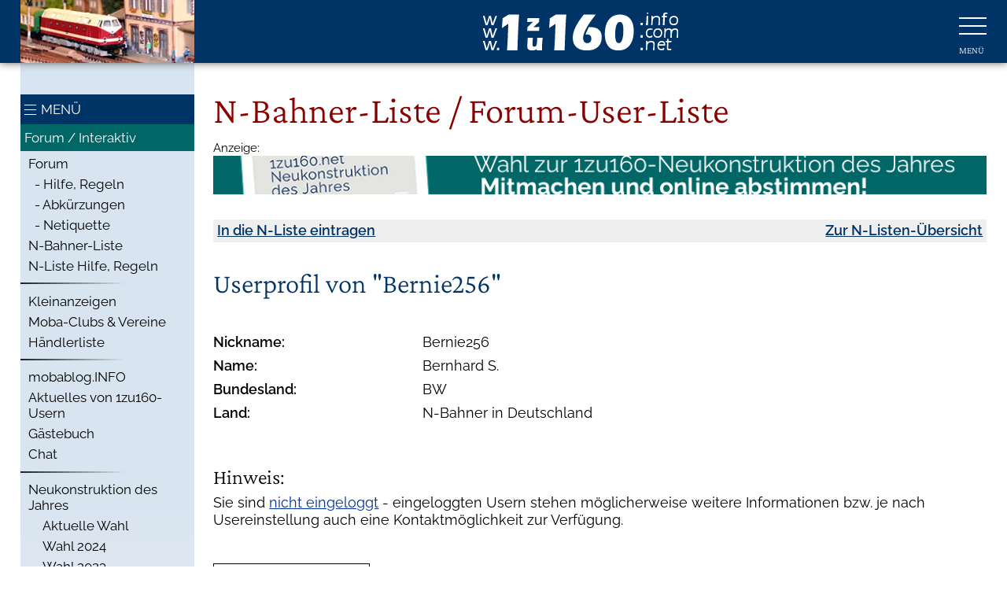

--- FILE ---
content_type: application/javascript
request_url: https://www.1zu160.net/ccm19/public/app.js?apiKey=17f5c646b83158add71bb73bd8ca08942730e9a272e67b8b&domain=387c420&lang=de_DE
body_size: 23288
content:
'use strict';(function(){if('now' in Date==!1){Date.now=function(){return new Date().getTime()}}
if('from' in Array==!1){var toArray=function(collection){return Array.prototype.slice.call(collection)}}else{var toArray=Array.from}
if('includes' in Array.prototype==!1){Object.defineProperty(Array.prototype,'includes',{configurable:!0,enumerable:!1,value:function Array_includes(needle,offset){offset=parseInt(offset);if(isNaN(offset)){offset=0}else{offset=Math.min(Math.max(0,(offset>=0)?offset:this.length+offset),this.length-1)}
var haystack=Array.prototype.slice.call(this,offset);return haystack.reduce(function(found,currentValue){return found||currentValue===needle},!1)}})}
if('includes' in String.prototype==!1){Object.defineProperty(String.prototype,'includes',{configurable:!0,enumerable:!1,value:function String_includes(needle,offset){offset=parseInt(offset);if(isNaN(offset)){offset=0}else{offset=Math.min(Math.max(0,(offset>=0)?offset:this.length+offset),this.length-1)}
return this.indexOf(needle,offset)!==-1}})}
if('values' in Object==!1){Object.defineProperty(Object,'values',{configurable:!0,enumerable:!1,writable:!0,value:function(object){return Object.keys(object).map(function(property){return object[property]})},})}
if(!('addEventListener' in window)&&'attachEvent' in window){EventTarget.prototype.addEventListener=function(event,fn,opt){if(typeof opt=='object'&&opt.once){var obj=this;var origFn=fn;fn=function(){var result;try{result=origFn.apply(this,arguments)}catch(e){obj.detachEvent('on'+event,fn);throw e}
obj.detachEvent('on'+event,fn);return result}}
this.attachEvent('on'+event,fn)}
EventTarget.prototype.removeEventListener=function(event,fn,opt){this.detachEvent('on'+event,fn)}}
if(typeof window.CustomEvent!='function'){window.CustomEvent=function(event,params){params=params||{bubbles:!1,cancelable:!1,detail:null};var evt=document.createEvent('CustomEvent');evt.initCustomEvent(event,params.bubbles,params.cancelable,params.detail);return evt};window.CustomEvent.prototype=window.Event.prototype}
if('padStart' in String.prototype==!1){String.prototype.padStart=function padStart(len,padding){len=len|0;padding=(padString===undefined)?padding+"":" ";if(this.length>len){return this}else{len=len-this.length;if(len>len.length){padding+=padding.repeat(len/padding.length)}
return padding.slice(0,len)+this}}}
var hl=[];for(var i=0;i<256;i++){hl[i]=((i>>4)&15).toString(16)+(i&15).toString(16)}
var Utils={toggleClass:function(element,className,forceState){if(!element||!element.classList){console.error('[CCM19] Cannot toggle class %s on %s',className,element===null?element:typeof element);return!1}
var newState=typeof forceState=='boolean'?forceState:element.classList.contains(className)==!1;newState?element.classList.add(className):element.classList.remove(className);return newState},partial:function(values){return values.reduce(function(newState,value){if(newState===!0){newState=!!value||'partial'}else{newState=!!value?'partial':newState}
return newState},values.length?!!values[0]:!1)},uniqueValues:function(array){return array.filter(function(value,index){return array.indexOf(value)==index})},enableButtons:function(element){toArray(element.getElementsByTagName('BUTTON')).forEach(function(button){button.disabled=!1})},disableButtons:function(element){toArray(element.getElementsByTagName('BUTTON')).forEach(function(button){button.disabled=!0})},extractDomain:function(url){var match=url.match(/^(?:https?:)?\/\/([^\/]+)/);return match?match[1]:''},triggerCustomEvent:function(node,name,detail){var evt;try{evt=new CustomEvent(name,{detail:detail})}catch(_){evt=document.createEvent('CustomEvent');evt.initCustomEvent(name,!0,!1,detail)}
node.dispatchEvent(evt)},triggerGTMEvent:function(name,data){data=data||{};data.event=name;window.dataLayer=window.dataLayer||[];window.dataLayer.push(data)},hasGTMLayer:function(type){var layers=window.dataLayer||[];for(var i=0;i<layers.length;++i){var layer=layers[i];if(layer[0]===type||layer[type]!==undefined){return!0}}
return!1},sendGTag:function(){if(typeof window.gtag=='function'){window.gtag.apply(null,arguments)}else{window.dataLayer=window.dataLayer||[];window.dataLayer.push(arguments)}},isBlockableScript:function(script){return this.isJavaScript(script)||script.type.toLowerCase()=='text/x-ccm-loader'&&!script.dataset.ccmLoaderGroup||script.type.toLowerCase()=='text/x-magento-init'},isJavaScript:function(script){return(!script.type||/(application|text)\/(x-)?(java|ecma|j|live)script(1.[0-5])?/.test(script.type.toLowerCase())||script.type.toLowerCase()=='module')},isIE:function(){return'userAgent' in navigator&&/\b(Trident|MSIE)\b/.test(navigator.userAgent)},getContainingModal:function getContainingModal(node){if(!node||!('classList' in node)){return null}else if(node.classList.contains('ccm-modal')){return node}
return getContainingModal(node.parentNode)},focusableElements:function(root){if(!root){root=document.body}
return toArray(root.querySelectorAll('button, a[href], map area[href], input:not(:disabled), select, textarea, [tabindex]:not([tabindex="-1"])')).filter(function(el){return el.offsetHeight!==0&&el.offsetWidth!==0})},isManipulatedClick:function(event){if(event instanceof MouseEvent==!1||event.type!='click'){return!1}
if('isTrusted' in event&&event.isTrusted==!1){return!0}
return!1},hash:function(str){var c,i,l=str.length,t0=0,v0=0x2325,t1=0,v1=0x8422,t2=0,v2=0x9ce4,t3=0,v3=0xcbf2;for(i=0;i<l;i++){c=str.charCodeAt(i);if(c<128){v0^=c}else if(c<2048){v0^=(c>>6)|192;t0=v0*435;t1=v1*435;t2=v2*435;t3=v3*435;t2+=v0<<8;t3+=v1<<8;t1+=t0>>>16;v0=t0&65535;t2+=t1>>>16;v1=t1&65535;v3=(t3+(t2>>>16))&65535;v2=t2&65535;v0^=(c&63)|128}else if(((c&64512)==55296)&&(i+1)<l&&((str.charCodeAt(i+1)&64512)==56320)){c=65536+((c&1023)<<10)+(str.charCodeAt(++i)&1023);v0^=(c>>18)|240;t0=v0*435;t1=v1*435;t2=v2*435;t3=v3*435;t2+=v0<<8;t3+=v1<<8;t1+=t0>>>16;v0=t0&65535;t2+=t1>>>16;v1=t1&65535;v3=(t3+(t2>>>16))&65535;v2=t2&65535;v0^=((c>>12)&63)|128;t0=v0*435;t1=v1*435;t2=v2*435;t3=v3*435;t2+=v0<<8;t3+=v1<<8;t1+=t0>>>16;v0=t0&65535;t2+=t1>>>16;v1=t1&65535;v3=(t3+(t2>>>16))&65535;v2=t2&65535;v0^=((c>>6)&63)|128;t0=v0*435;t1=v1*435;t2=v2*435;t3=v3*435;t2+=v0<<8;t3+=v1<<8;t1+=t0>>>16;v0=t0&65535;t2+=t1>>>16;v1=t1&65535;v3=(t3+(t2>>>16))&65535;v2=t2&65535;v0^=(c&63)|128}else{v0^=(c>>12)|224;t0=v0*435;t1=v1*435;t2=v2*435;t3=v3*435;t2+=v0<<8;t3+=v1<<8;t1+=t0>>>16;v0=t0&65535;t2+=t1>>>16;v1=t1&65535;v3=(t3+(t2>>>16))&65535;v2=t2&65535;v0^=((c>>6)&63)|128;t0=v0*435;t1=v1*435;t2=v2*435;t3=v3*435;t2+=v0<<8;t3+=v1<<8;t1+=t0>>>16;v0=t0&65535;t2+=t1>>>16;v1=t1&65535;v3=(t3+(t2>>>16))&65535;v2=t2&65535;v0^=(c&63)|128}
t0=v0*435;t1=v1*435;t2=v2*435;t3=v3*435;t2+=v0<<8;t3+=v1<<8;t1+=t0>>>16;v0=t0&65535;t2+=t1>>>16;v1=t1&65535;v3=(t3+(t2>>>16))&65535;v2=t2&65535}
return hl[v3>>8]+hl[v3&255]+hl[v2>>8]+hl[v2&255]+hl[v1>>8]+hl[v1&255]+hl[v0>>8]+hl[v0&255]},getUrl:function(element,forceCopy){var url=null;if(!forceCopy&&typeof element=='object'&&'hostname' in element&&'hash' in element){url=element}else{url=document.createElement('a');if(typeof element=='string'||element instanceof String){url.href=element}else if('href' in element){url.href=element.href}else if('action' in element){url.href=element.action}}
return url},setUrl:function(element,url){if(element!==url){if('href' in url){url=url.href}
if('href' in element){element.href=url}else if('action' in element){element.action=url}}
return url},fnmatch:function(pattern,string){pattern=pattern.replace(/[.+^${}()|[\]\\]/g,'\\$&').replace(/\*/g,'.*').replace(/\\\\\.\*/g,'\*').replace(/\?/g,'.').replace(/\\\\\.\*/g,'\?');return(new RegExp("^"+pattern+"$","")).test(string)},isTopLevel:function(){try{var top=window.top;return(window===top||window.self===top)}catch(e){return!1}},wrapProperty:function(object,name,getter,setter){var descriptor=null;var prototype=object;for(var i=0;(i<10)&&prototype;++i){descriptor=Object.getOwnPropertyDescriptor(prototype,name);if(descriptor!==undefined){break}
prototype=Object.getPrototypeOf(prototype)}
if(!descriptor){return!1}
if(getter){var origGetter=descriptor.get;descriptor.get=function(){return getter.call(this,origGetter)}}
if(setter){var origSetter=descriptor.set;descriptor.set=function(value){return setter.call(this,value,origSetter)}}
Object.defineProperty(object,name,descriptor);return!0},};function CookieConsentManagement(urlConsent){this.urlConsent=urlConsent;this.init()}
CookieConsentManagement.prototype={constructor:CookieConsentManagement,versionId:"3dbd1dbf6f23c1ac6ee5ae48f7fe24b7ad39ecda",versionName:"2022.04.22",domainId:"387c420",initialized:!1,shouldReport:!1,container:null,controlPanel:null,urlConsent:null,widget:null,widgetUrl:null,widgetUrls:{"de_DE":"https:\/\/www.1zu160.net\/ccm19\/public\/widget?apiKey=17f5c646b83158add71bb73bd8ca08942730e9a272e67b8b&domain=387c420&gen=2&theme=c0f3b1e&lang=de_DE&v=1661890126"},detailsUrls:{"de_DE":"https:\/\/www.1zu160.net\/ccm19\/public\/widget\/details?apiKey=17f5c646b83158add71bb73bd8ca08942730e9a272e67b8b&domain=387c420&gen=2&theme=c0f3b1e&lang=de_DE&v=1661890126"},locale:"de_DE",statisticsUrl:"https:\/\/www.1zu160.net\/ccm19\/public\/statistics\/consent?apiKey=17f5c646b83158add71bb73bd8ca08942730e9a272e67b8b&domain=387c420&gen=2&theme=c0f3b1e",pageCheckUrl:"https:\/\/www.1zu160.net\/ccm19\/public\/page_check\/report?apiKey=17f5c646b83158add71bb73bd8ca08942730e9a272e67b8b&domain=387c420&gen=2",cronUrl:"https:\/\/www.1zu160.net\/ccm19\/public\/cron?apiKey=17f5c646b83158add71bb73bd8ca08942730e9a272e67b8b&domain=387c420&gen=2",origin:"https:\/\/www.1zu160.net",cssFiles:["https:\/\/www.1zu160.net\/ccm19\/public\/app.css?apiKey=17f5c646b83158add71bb73bd8ca08942730e9a272e67b8b&domain=387c420&gen=2&theme=c0f3b1e&v=1661890126"],jsFiles:[],isActive:!0,deleteAllCookiesConfig:!1,deleteAllCookiesReload:!1,runMandatoryEmbeddingsWithoutConsent:!0,cookies:{consent:'ccm_consent',},cookieLifetime:365,cookieUseSecure:!0,consentStorageMethod:"localStorage",consentShareDomains:[],consentCrossDomain:!1,consentValidateUrl:"https:\/\/www.1zu160.net\/ccm19\/public\/statistics\/consent\/validate?apiKey=17f5c646b83158add71bb73bd8ca08942730e9a272e67b8b&domain=387c420&gen=2",cookieDeclarationUrl:"https:\/\/www.1zu160.net\/ccm19\/public\/cookie-declaration?apiKey=17f5c646b83158add71bb73bd8ca08942730e9a272e67b8b&domain=387c420&gen=2&theme=c0f3b1e",storageNamespace:"\/",ucid:Utils.hash(String(Date.now())+String(Math.random()).substring(1)),settingsIconEnabled:!1,settingsIconTarget:"purpose",repository:{"415ac52":{"id":"415ac52","name":"Anbieter von Cookie: GoogleAdServingTest","code":"","iframeBlockingStrings":[],"hideIframesUntilConsent":!1,"scriptLoaderGroup":"","excludeUrls":[],"excludeUrlsMode":"blacklist","purpose":"cdcbd7c","mandatory":!1,"assets":[{"id":"5655d7a","name":"GoogleAdServingTest","type":"cookie","glob":!1,"lifetime":"0","hours":null},{"id":"63dd033","name":"__utmz","type":"cookie","glob":!1,"lifetime":"","hours":null}],"tcf":null},"0ffd61d":{"id":"0ffd61d","name":"Google","code":"","iframeBlockingStrings":[],"hideIframesUntilConsent":!1,"scriptLoaderGroup":"","excludeUrls":[],"excludeUrlsMode":"blacklist","purpose":"cdcbd7c","mandatory":!1,"assets":[{"id":"feb5446","name":"udla::backoff","type":"localStorage","glob":!1,"lifetime":"persistent","hours":null},{"id":"ae3ccaf","name":"sb_wiz.zpct.","type":"localStorage","glob":!1,"lifetime":"persistent","hours":null},{"id":"0fe7765","name":"sb_wiz.zpc.i","type":"localStorage","glob":!1,"lifetime":"persistent","hours":null},{"id":"b33031b","name":"sb_wiz.zpc.","type":"localStorage","glob":!1,"lifetime":"persistent","hours":null},{"id":"328b13c","name":"SLG_GWPT_Show_Hide_tmp","type":"cookie","glob":!1,"lifetime":"","hours":null},{"id":"a2459ca","name":"SLG_wptGlobTipTmp","type":"cookie","glob":!1,"lifetime":"","hours":null},{"id":"54ebe52","name":"__utmz","type":"cookie","glob":!1,"lifetime":"","hours":null},{"id":"e253d35","name":"_gid","type":"cookie","glob":!1,"lifetime":"","hours":null}],"tcf":null},"664ca42":{"id":"664ca42","name":"Google Adsense","code":"","iframeBlockingStrings":[],"hideIframesUntilConsent":!1,"scriptLoaderGroup":"","excludeUrls":[],"excludeUrlsMode":"blacklist","purpose":"cdcbd7c","mandatory":!1,"assets":[{"id":"67bfabd","name":"google_adsense_settings","type":"cookie","glob":!1,"lifetime":"persistent","hours":null},{"id":"2a1f048","name":"goog_pem_mod","type":"cookie","glob":!1,"lifetime":"persistent","hours":null},{"id":"c3bd3b3","name":"google_experiment_mod*","type":"cookie","glob":!0,"lifetime":"persistent","hours":null},{"id":"b6015fe","name":"google_auto_fc_cmp_setting","type":"cookie","glob":!1,"lifetime":"persistent","hours":null},{"id":"46e3bf2","name":"gadsTest","type":"cookie","glob":!1,"lifetime":"","hours":null},{"id":"66ca2ff","name":"google_experiment_mod*","type":"localStorage","glob":!0,"lifetime":"","hours":null},{"id":"57a3836","name":"goog_pem_mod","type":"localStorage","glob":!1,"lifetime":"","hours":null},{"id":"13b0637","name":"google_pem_mod","type":"localStorage","glob":!1,"lifetime":"","hours":null},{"id":"820f1c8","name":"google_adsense_settings","type":"localStorage","glob":!1,"lifetime":"","hours":null},{"id":"e4e5809","name":"google_auto_fc_cmp_setting","type":"localStorage","glob":!1,"lifetime":"","hours":null},{"id":"8dbc3b9","name":"_ga","type":"cookie","glob":!1,"lifetime":"","hours":null},{"id":"2107ac6","name":"_ga","type":"cookie","glob":!1,"lifetime":"","hours":null}],"tcf":null},"c4f0ceb":{"id":"c4f0ceb","name":"Google Ads Retargeting","code":"","iframeBlockingStrings":[],"hideIframesUntilConsent":!1,"scriptLoaderGroup":"","excludeUrls":[],"excludeUrlsMode":"blacklist","purpose":"cdcbd7c","mandatory":!1,"assets":[{"id":"92bda81","name":"__gads","type":"cookie","glob":!1,"lifetime":"Keine Informationen verf\u00fcgbar.","hours":null},{"id":"5dca138","name":"__Secure-3PAPISID","type":"cookie","glob":!1,"lifetime":"2 Jahre","hours":17520},{"id":"7c4cf3d","name":"__Secure-3PSID","type":"cookie","glob":!1,"lifetime":"2 Jahre","hours":17520},{"id":"8aa4fa2","name":"__Secure-APISID","type":"cookie","glob":!1,"lifetime":"66 Tage","hours":1584},{"id":"3ef0cbc","name":"__Secure-HSID","type":"cookie","glob":!1,"lifetime":"66 Tage","hours":1584},{"id":"df9127f","name":"__Secure-SSID","type":"cookie","glob":!1,"lifetime":"2 Monate","hours":1464}],"tcf":null},"77889ba":{"id":"77889ba","name":"Google Analytics - optionale Funktionen","code":"","iframeBlockingStrings":[],"hideIframesUntilConsent":!1,"scriptLoaderGroup":"","excludeUrls":[],"excludeUrlsMode":"blacklist","purpose":"cdcbd7c","mandatory":!1,"assets":[{"id":"21503ca","name":"gwcc","type":"cookie","glob":!1,"lifetime":"1 Jahr","hours":8760},{"id":"5388236","name":"IDE","type":"cookie","glob":!1,"lifetime":"365 Tage","hours":8760},{"id":"5cea775","name":"test_cookie","type":"cookie","glob":!1,"lifetime":"365 Tage","hours":8760},{"id":"a4d60f7","name":"weird_get_top_level_domain","type":"cookie","glob":!1,"lifetime":"Session","hours":null},{"id":"42e95aa","name":"_gali","type":"cookie","glob":!1,"lifetime":"Session","hours":null}],"tcf":null},"d572e08":{"id":"d572e08","name":"1zu160 Grundfunktionen","code":"","iframeBlockingStrings":[],"hideIframesUntilConsent":!1,"scriptLoaderGroup":"","excludeUrls":[],"excludeUrlsMode":"blacklist","purpose":"41ba25c","mandatory":!0,"assets":[{"id":"d760def","name":"PHPSESSID","type":"cookie","glob":!1,"lifetime":"Session","hours":null},{"id":"7a7f32c","name":"COOKUSER","type":"cookie","glob":!1,"lifetime":"365 Tage","hours":8760},{"id":"0d82c48","name":"UID","type":"cookie","glob":!1,"lifetime":"365 Tage","hours":8760},{"id":"299de18","name":"cookieconsent_dismissed","type":"cookie","glob":!1,"lifetime":"365 Tage","hours":8760},{"id":"73757b1","name":"DESIGN","type":"cookie","glob":!1,"lifetime":"365 Tage","hours":8760},{"id":"f885135","name":"LASTVISIT","type":"cookie","glob":!1,"lifetime":"365 Tage","hours":8760}],"tcf":null},"263d93b":{"id":"263d93b","name":"CCM19 Cookie Consent Manager","code":"","iframeBlockingStrings":[],"hideIframesUntilConsent":!1,"scriptLoaderGroup":"","excludeUrls":[],"excludeUrlsMode":"blacklist","purpose":"41ba25c","mandatory":!0,"assets":[{"id":"a852a40","name":"ccm_consent","type":"cookie","glob":!1,"lifetime":"365 Tage","hours":8760},{"id":"3ab860c","name":"ccm_consent","type":"localStorage","glob":!1,"lifetime":"","hours":null}],"tcf":null}},consentState:{googleAdTechProviders:{},tcfPurposes:{},tcfSpecialFeatures:{},tcfVendors:{},},tcfData:{"enabled":!1,"purposes":{"1":{},"2":{},"3":{},"4":{},"5":{},"6":{},"7":{},"8":{},"9":{},"10":{}},"specialFeatures":[],"vendor":[],"gvlVersion":2,"vlVersion":224,"tcfVersion":2,"googleACMode":!1,"googleATPs":[],"disclosureUrlTemplate":"https:\/\/www.1zu160.net\/ccm19\/public\/tcf-disclosure\/:VENDOR?apiKey=17f5c646b83158add71bb73bd8ca08942730e9a272e67b8b&domain=387c420&gen=2"},behavior:{"respectDoNotTrack":!0,"noConsentRequired":!1},embeddingsEmbedded:[],loadingModal:!1,forceOpenWidget:!1,consentShareChannels:[],domWatcher:null,iframes:[],iframeConsentDomains:[],iframeConsentSwitchMap:{},blockableScripts:[],scriptLoaderQueue:[],scriptLoaderRunning:!1,foundScriptCookies:{},evalInlineScripts:!0,inEval:!1,focusStack:[],blockIframes:!0,rememberIframeConsent:!0,appendConsentSwitchToIframes:!1,iframeBlockMode:"whitelist",blockNewScripts:!1,blockSameDomainScripts:!1,blockInlineScripts:!1,activatePermaScan:!0,blockEmbeddingScriptMarkers:{"415ac52":[],"0ffd61d":[],"664ca42":["pagead2.googlesyndication.com\/pagead"],"c4f0ceb":["pagead2.googlesyndication.com\/"],"77889ba":["analytics"]},deniedScripts:[],allowedScripts:[],allowedScriptMarkers:[],deniedScriptMarkers:[],iframeMarkers:[],country:"DE",exemptUrls:["https:\/\/www.1zu160.net\/impressum\/impressum.php","https:\/\/www.1zu160.net\/impressum\/datenschutz.php"],scripTracker:"",appendCrossDomainConsent:function(element){var currentDomain=this.getBaseDomain(window.location.hostname);var origUrl=Utils.getUrl(element,!0);var url=this.withCrossDomainConsent(Utils.getUrl(element,!0));if(url.hash!==origUrl.hash){Utils.setUrl(element,url);window.setTimeout(function(){Utils.setUrl(element,origUrl)},100)}},withCrossDomainConsent:function(url){var currentDomain=this.getBaseDomain(window.location.hostname);var origUrl=url;url=Utils.getUrl(url,!1);if(!url||!this.consentGiven()){return origUrl}
var targetDomain=this.getBaseDomain(url.hostname);if(!targetDomain||targetDomain===currentDomain){return origUrl}
if(/(^#?|&)CCM19consent=/.test(url.hash)){return origUrl}
if(url.hash){url.hash+='&'+this.buildCrossDomainConsent()}else{url.hash='#'+this.buildCrossDomainConsent()}
return(typeof origUrl==='string')?url.href:url},buildCrossDomainConsent:function(){var data=(Date.now()/1000/60|0).toString(16)+'|'+this.getUniqueCookieId()+'|'+(this.embeddingsEmbedded.join('|'));return'CCM19consent='+data},getBaseDomain:function(hostname){var hostname=hostname.replace(/\.+$/,'');for(var i=0;i<this.consentShareDomains.length;++i){var domain=this.consentShareDomains[i];if(hostname==domain||(hostname).indexOf('.'+domain,hostname.length-domain.length-1)!=-1){return domain}}
return null},checkIsExternal:function(urlString){if(!urlString){return!1}
var dblSlashIdx=urlString.search('//');if(dblSlashIdx<0||dblSlashIdx>16){return!1}
var url=Utils.getUrl(urlString);if(url.protocol==='data:'){return!1}
if(url.hostname===location.hostname){return!1}
if(this.getBaseDomain(url.hostname)){return!1}
var mainDomain=location.hostname;mainDomain=mainDomain.replace(/\.$/,'');mainDomain=mainDomain.replace(/^.*\.([^.]+\.[^.]+)$/,'$1');var domainRegExp=new RegExp('\\b'+mainDomain.replace(/([.\\])/g,'\\$1')+'$');if(url.hostname.search(domainRegExp)!==-1){return!1}
if(Utils.fnmatch("https:\/\/www.1zu160.net\/ccm19\/public\/app.js*",urlString)){return!1}
return!0},getCookies:function(){return document.cookie.split(';').filter(function(chunk){return chunk.trim().length>0}).map(function(cookie){var parts=cookie.trim().split('=');return{name:parts[0],value:parts[1],}})},getCookie:function(name,storageMethod){var self=this;var result=null;var method=(storageMethod!==undefined)?storageMethod:this.consentStorageMethod;if('sessionStorage' in window&&'getItem' in window.sessionStorage){result=window.sessionStorage.getItem(name);if(result!==null){try{return JSON.parse(result)}catch(error){if(method=='sessionStorage'){return{}}}}}
if(method=='localStorage'&&'localStorage' in window&&'getItem' in window.localStorage){result=window.localStorage.getItem(name);if(result!==null){try{return JSON.parse(result)}catch(error){return{}}}}
if(method=='cookie'||!('localStorage' in window)||!('sessionStorage' in window)){return this.getCookies().reduce(function(value,cookie){try{return cookie.name===name?self.decodeCookieValue(cookie.value):value}catch(error){return{}}},null)}
return{}},setCookie:function(name,value,options){if(name===undefined||value===undefined){throw new Error('Undefined name or value not allowed for cookies.')}
options=typeof options==='object'?options:{};var method=('method' in options)?options.method:this.consentStorageMethod;if(method=='sessionStorage'&&'sessionStorage' in window&&'setItem' in window.sessionStorage){window.sessionStorage.setItem(name,JSON.stringify(value))}else if(method=='localStorage'&&'localStorage' in window&&'setItem' in window.localStorage){window.localStorage.setItem(name,JSON.stringify(value))}else{var chunks=[name+'='+this.encodeCookieValue(value),];var domain=this.getBaseDomain(location.hostname);if(domain){chunks.push('domain='+domain)}
if(options.path){chunks.push('path='+options.path)}
if(options.expires){chunks.push('expires='+options.expires)}
if(options.sameSite){chunks.push('SameSite='+options.sameSite)}else{chunks.push('SameSite=Lax')}
if(options.secure){chunks.push('Secure')}
document.cookie=chunks.join(';')}},encodeCookieValue:function(value){return encodeURIComponent(btoa(JSON.stringify(value)))},decodeCookieValue:function(value){return JSON.parse(atob(decodeURIComponent(value)))},isBotBrowser:function(){return/(bot\b|BOT\b|Bot\b|BingPreview| \(\+http)|[a-z]-Google\b/.test(navigator.userAgent)},isDoNotTrackEnabledInBrowser:function(){return window.doNotTrack&&window.doNotTrack==1||navigator.doNotTrack&&[1,'1','yes'].includes(navigator.doNotTrack)||navigator.msDoNotTrack&&navigator.msDoNotTrack==1||typeof window.external==='object'&&'msTrackingProtectionEnabled' in window.external&&window.external.msTrackingProtectionEnabled()||!1},ajax:function(url,options){options=typeof options==='object'?options:{};var body=options.body;var async=typeof options.async==='boolean'?options.async:!0;var method=options.method||'GET';var xhr=new XMLHttpRequest();var self=this;xhr.onreadystatechange=function(){if(this.readyState==4){(this.status>=200&&this.status<=205)?typeof options.success==='function'&&options.success.call(self,this.responseText,this.status,xhr):typeof options.failure==='function'&&options.failure.call(self,this.status,xhr);typeof options.done==='function'&&options.done.call(self)}};xhr.open(method,url,async);xhr.setRequestHeader('X-Requested-With','XMLHttpRequest');if(['POST','PUT','PATCH'].includes(method)){var contentType=options.contentType||'application/x-www-form-urlencoded';if(contentType==='application/json'){body=JSON.stringify(body)}
xhr.setRequestHeader('Content-Type',contentType)}
if('headers' in options){for(var key in options.headers){xhr.setRequestHeader(key,options.headers[key]+'')}}
xhr.send(body)},injectCss:function(){this.cssFiles.forEach(function(url){var link=document.createElement('LINK');link.setAttribute('href',url);link.setAttribute('rel','stylesheet');link.setAttribute('type','text/css');document.head.appendChild(link)})},injectJs:function(){this.jsFiles.forEach(function(url){var script=document.createElement('SCRIPT');script.setAttribute('src',url);script.setAttribute('data-ccm-injected','true');document.head.appendChild(script)})},initPlatformDependentComponents:function(){var dummy=document.createElement('DIV');dummy.style.boxSizing='border-box';dummy.style.display='block';dummy.style.position='fixed';dummy.style.top='-9999px';dummy.style.left='-9999px';dummy.style.width='320px';dummy.style.height='240px';dummy.style.visibility='hidden';dummy.style.overflowX='scroll';dummy.style.overflowY='scroll';document.body.appendChild(dummy);var scrollbarWidth=dummy.offsetWidth-dummy.clientWidth;var scrollbarHeight=dummy.offsetHeight-dummy.clientHeight;document.body.removeChild(dummy);document.documentElement.style.setProperty('--ccm--scrollbar-width',scrollbarWidth+'px');document.documentElement.style.setProperty('--ccm--scrollbar-height',scrollbarHeight+'px')},executeScriptQueue:function(scriptNodes,component){var self=this;var interrupt=!1;scriptNodes.forEach(function(script,index){if(interrupt){return}
var original=script.ccmOriginalNode||script;var src=(script.type=='text/x-ccm-loader'&&script.dataset.ccmLoaderSrc)||script.src;if(script.type=='text/x-ccm-loader'){script.removeAttribute('type');if(src){script.removeAttribute('data-ccm-loader-src');script.setAttribute('src',src)}}
if(script.hasAttribute('src')||self.evalInlineScripts==!1){var clone=document.createElement('SCRIPT');clone.setAttribute('data-ccm-injected','true');toArray(script.attributes).forEach(function(attr){clone.setAttribute(attr.name,attr.value)});if(!src){clone.textContent=script.textContent}
clone.async=script.async;if(!script.async&&src){var resumeScriptQueue=function(){self.executeScriptQueue(scriptNodes.slice(index+1),component)};clone.addEventListener('error',resumeScriptQueue);clone.addEventListener('load',resumeScriptQueue);interrupt=!0}
for(var root=original.parentElement;root&&root!==document.documentElement;root=root.parentElement);if(root){original.parentElement.insertBefore(clone,original);original.parentElement.removeChild(original)}else if(document.body){document.body.appendChild(clone)}else{document.head.appendChild(clone)}}else{try{self.inEval=!0;if(Utils.isJavaScript(script)){eval.call(window,script.textContent)}
self.inEval=!1}catch(error){self.inEval=!1;console.error('[CCM19] Script execution: ('+error.name+') '+error.message)}}});if(!interrupt&&component=='ScriptLoader'){this.scriptLoaderRunning=!1;this.executeScriptLoaderQueue()}},executeScriptLoaderQueue:function(){if(this.scriptLoaderRunning||this.scriptLoaderQueue.length==0){return}
this.scriptLoaderRunning=!0;var scriptQueue=this.scriptLoaderQueue;this.scriptLoaderQueue=[];this.executeScriptQueue(scriptQueue,'ScriptLoader')},isEmbeddingActiveForCurrentLocation:function(embedding){return embedding.excludeUrls.reduce(function(block,url){var isWildcard=url.charAt(url.length-1)=='*';url=isWildcard?url.substr(0,url.length-1):url;return block||location.href.indexOf(url)==0&&(isWildcard||location.href.length==url.length)},!1)==(embedding.excludeUrlsMode=="whitelist")},embedEmbedding:function(embedding){var self=this;if(this.embeddingsEmbedded.includes(embedding.id)){return}
this.embeddingsEmbedded.push(embedding.id);if(this.isEmbeddingActiveForCurrentLocation(embedding)==!1){return}
var container=document.createElement('DIV');container.innerHTML=embedding.code;var scriptQueue=[];while(container.children.length>0){var child=container.removeChild(container.firstElementChild);if(child.tagName==='SCRIPT'){scriptQueue.push(child)}else{document.body.appendChild(child)}}
Utils.triggerCustomEvent(window,'ccm19EmbeddingAccepted',{name:embedding.name,code:embedding.code,purpose:embedding.purpose,mandatory:embedding.mandatory,});Utils.triggerGTMEvent('CCM19.embeddingAccepted',{id:embedding.id,name:embedding.name,});this.blockableScripts.forEach(function(node){if(!node.ccmEmbeddings||!node.ccmEmbeddings.includes(embedding.id)){return}
var shouldActivate=node.ccmEmbeddings.reduce(function(result,embeddingId){return result&&self.embeddingsEmbedded.includes(embeddingId)},!0);if(shouldActivate){scriptQueue.push(node)}});var selectedEmbeddingIds=this.getEmbeddingsWithConsent().map(function(embedding){return embedding.id});this.iframes.forEach(function(iframe){var blockedByEmbeddings=iframe.ccm19BlockedByEmbeddings||[];if(blockedByEmbeddings.length>0){var restoreIframe=blockedByEmbeddings.reduce(function(restore,embeddingId){return restore&&selectedEmbeddingIds.includes(embeddingId)},!0);if(restoreIframe){self.restoreIframe(iframe)}}});scriptQueue=scriptQueue.filter(function(script){return!script.async&&!script.defer}).concat(scriptQueue.filter(function(script){return!script.async&&script.defer})).concat(scriptQueue.filter(function(script){return script.async}));this.executeScriptQueue(scriptQueue)},jumpTo:function(id,event){event=event||window.event;event.preventDefault();var currentId=window.location.hash.replace(/^#/,'');window.location.hash=id;if(currentId!=id){history.back&&history.back()}
window.requestAnimationFrame(function(){var el=document.getElementById(id);el&&el.scrollIntoView&&el.scrollIntoView()})},onFocusIn:function(event){var openModals=document.querySelectorAll('.ccm-root > .ccm-modal.ccm-show');var container=openModals[openModals.length-1];if(!container){return}
if(this._ignoreFocused&&this._ignoreFocused===event.target){return}
var fromContainer=Utils.getContainingModal(event.relatedTarget);var nextContainer=Utils.getContainingModal(event.target);if(nextContainer!==container){var focusable=Utils.focusableElements(container);var innerContainer=container.querySelector('.ccm-modal-inner');var firstFocusable=focusable[0];var lastFocusable=focusable[focusable.length-1];var topFocusHelper=document.getElementById('ccm-focus-helper--top');var bottomFocusHelper=document.getElementById('ccm-focus-helper--bottom');if(lastFocusable==event.relatedTarget||event.target===topFocusHelper){firstFocusable.focus();if(innerContainer){innerContainer.focus()}
event.preventDefault()}else if(firstFocusable==event.relatedTarget||event.relatedTarget===innerContainer||event.target===bottomFocusHelper){lastFocusable.focus();event.preventDefault()}else if(fromContainer===container){event.relatedTarget.focus();event.preventDefault()}else{firstFocusable.focus();event.preventDefault()}}},onTabKeyDown:function(event){if(event.keyCode!==9){return}
var openModals=document.querySelectorAll('.ccm-root > .ccm-modal.ccm-show');var container=openModals[openModals.length-1];if(!container){return}
var innerContainer=container.querySelector('.ccm-modal-inner');var focusable=Utils.focusableElements(container);if(event.shiftKey&&(event.target==focusable[0]||event.target==innerContainer)){var newTarget=document.getElementById('ccm-focus-helper--top');this._ignoreFocused=newTarget;newTarget.focus({preventScroll:!0});this._ignoreFocused=null}else if(!event.shiftKey&&event.target==focusable[focusable.length-1]){var newTarget=document.getElementById('ccm-focus-helper--bottom');this._ignoreFocused=newTarget;newTarget.focus({preventScroll:!0});this._ignoreFocused=null}},onSettingsIconClicked:function(event){event=event||window.event;event.preventDefault();this.logOpenData();this.hideSettingsIcon();switch(this.settingsIconTarget){case 'main':this.openWidget();break;case 'purpose':default:this.openControlPanel();break}},showSettingsIcon:function(){if(this.settingsIconEnabled==!1||this.isActive==!1){return}
toArray(this.container.querySelectorAll('.ccm-settings-summoner')).forEach(function(element){element.classList.remove('ccm-hide');element.classList.add('ccm-show')})},hideSettingsIcon:function(){if(this.settingsIconEnabled==!1){return}
toArray(this.container.querySelectorAll('.ccm-settings-summoner')).forEach(function(element){element.classList.remove('ccm-show');element.classList.add('ccm-hide')})},updateBlocking:function(){var activeModals=this.getActiveModals();var isBlocking=activeModals.reduce(function(isBlocking,modal){return isBlocking||modal.classList.contains('ccm--is-blocking')},!1);Utils.toggleClass(document.documentElement,'ccm-blocked',isBlocking);Utils.toggleClass(document.body,'ccm-blocked',isBlocking);activeModals.length>0?this.hideSettingsIcon():this.showSettingsIcon()},isModalActive:function(){return toArray(this.container.getElementsByClassName('ccm-modal')).reduce(function(active,modal){return active||modal.classList.contains('ccm-show')},!1)},getActiveModals:function(){return toArray(this.container.getElementsByClassName('ccm-modal')).filter(function(modal){return modal.classList.contains('ccm-show')},!1)},showModal:function(target,updateBlocking){if(target==null||target.classList.contains('ccm-modal')==!1){return}
this.focusStack.push(window.event?window.event.currentTarget:window.activeElement);toArray(target.querySelectorAll('div.ccm--h1')).forEach(function(el){el.setAttribute('role','heading');el.setAttribute('aria-level','1')});toArray(target.querySelectorAll('div.ccm--h2')).forEach(function(el){el.setAttribute('role','heading');el.setAttribute('aria-level','2')});toArray(target.querySelectorAll('div.ccm--h3')).forEach(function(el){el.setAttribute('role','heading');el.setAttribute('aria-level','3')});updateBlocking=typeof updateBlocking=='boolean'?updateBlocking:!0;if(target.classList.contains('ccm-details')){var ucidShort=this.getUniqueCookieId().substr(0,16);toArray(target.getElementsByClassName('ccm-user-info--ucid--value')).forEach(function(element){element.textContent=ucidShort})}
if(this.isModalActive()==!1){Utils.triggerCustomEvent(window,'ccm19WidgetOpened')}
target.classList.add('ccm-show');target.setAttribute('aria-hidden','false');target.style.display='';Utils.enableButtons(target);if(updateBlocking){this.updateBlocking()}
if(document.body.classList.contains('ccm-blocked')){this.captureFocus()}
var hashMatch=location.hash.match(/^#[a-z0-9-]+$/)
var primaryElement=((hashMatch?target.querySelector(hashMatch):null)||target.querySelector('[role="document"][tabindex]')||target.getElementsByClassName('ccm--button-primary')[0]||target.getElementsByClassName('ccm-modal--close')[0]);if(primaryElement){if(primaryElement.tabIndex==-1){var focusableChild=Utils.focusableElements(primaryElement)[0];if(focusableChild){primaryElement=focusableChild}}
primaryElement.focus()}else{target.focus()}},loadModal:function(id,show,jumpTo){show=typeof show=='boolean'?show:!0;var target=document.getElementById(id);if(target){if(show){this.showModal(target);if(jumpTo){window.requestAnimationFrame(function(){var el=document.getElementById(jumpTo);el&&el.scrollIntoView&&el.scrollIntoView()})}}
return}
var url={'ccm-details':this.detailsUrls[this.locale],}[id];if(!url){return}
if(this.loadingModal){return}
this.loadingModal=!0;document.documentElement.classList.add('ccm--is-loading');this.ajax(url,{method:'GET',success:function(response){var temp=document.createElement('DIV');temp.innerHTML=response;while(temp.children.length>0){this.container.appendChild(temp.removeChild(temp.firstElementChild))}
this.registerControls();this.presetConsentState();var target=document.getElementById(id);if(target&&show){this.showModal(target);if(jumpTo){window.requestAnimationFrame(function(){var el=document.getElementById(jumpTo);el&&el.scrollIntoView&&el.scrollIntoView()})}}},failure:function(code){console.warn('[CCM19] Error while loading modal "'+id+'". ('+code+')')},done:function(){this.loadingModal=!1;document.documentElement.classList.remove('ccm--is-loading')},})},hideModal:function(target,updateBlocking){if(target==null||target.classList.contains('ccm-modal')==!1){return}
updateBlocking=typeof updateBlocking=='boolean'?updateBlocking:!0;var wasOpen=target.classList.contains('ccm-show');target.classList.remove('ccm-show');target.setAttribute('aria-hidden','true');target.style.display='none';Utils.disableButtons(target);if(wasOpen&&this.isModalActive()==!1){Utils.triggerCustomEvent(window,'ccm19WidgetClosed')}
toArray(target.querySelectorAll('div.ccm--h1,div.ccm--h21,div.ccm--h3')).forEach(function(el){el.removeAttribute('role');el.removeAttribute('aria-level')});if(updateBlocking){this.updateBlocking()}
if(!document.body.classList.contains('ccm-blocked')){this.endCaptureFocus()}
try{if(this.focusStack.length){this.focusStack.pop().focus()}}catch(e){}},closeAllModals:function(){var self=this;toArray(this.container.getElementsByClassName('ccm-modal')).forEach(function(modal){self.hideModal.call(self,modal,!1)});this.updateBlocking()},openControlPanel:function(){this.showModal(this.controlPanel)},closeControlPanel:function(){this.hideModal(this.controlPanel)},openWidget:function(){if(this.isActive){this.showModal(this.widget)}},closeWidget:function(){this.hideModal(this.widget)},onModalCloseButtonClicked:function(event){event=event||window.event;var target=event.target;while(target!==null&&target.classList.contains('ccm-modal')==!1){target=target.parentElement}
this.hideModal(target)},switchLocale:function(locale){if(locale in this.widgetUrls){this.locale=locale;this.widgetUrl=this.widgetUrls[locale];if(this.widget){this.widget.classList.add('ccm-widget--loading')}
this.forceOpenWidget=this.isModalActive();this.build();this.insertCookieDeclaration()}else{console.error('[CCM19] Could not switch to unknown locale "'+locale+'"')}},dismissTemporarily:function(){if(!this.consentGiven()){var embeddingIds=[];var tcf={};this.saveSettingsInternal(this.getUniqueCookieId(),!0,embeddingIds,tcf,'temporary')}
this.closeAllModals()},getEmbeddingsWithConsent:function(hasConsent){hasConsent=typeof hasConsent=='boolean'?hasConsent:!0;return this.repository.filter(function(embedding){return embedding.consent==hasConsent})},getPurposeCheckboxes:function(){return toArray(this.container.querySelectorAll('input[type="checkbox"][data-purpose]')).filter(function(item){return!item.dataset.embedding})},getEmbeddingCheckboxes:function(){return toArray(this.container.querySelectorAll('input[type="checkbox"][data-embedding]'))},selectAllPurposes:function(){this.setAllPurposes(!0)},selectPurpose:function(purposeId,newState){newState=newState=='partial'?newState:(typeof newState=='boolean'?newState:!0);var purposes=this.getPurposeCheckboxes();purposes.forEach(function(purpose){if(purpose.dataset.purpose==purposeId){purpose.checked=!!newState;purpose.indeterminate=newState=='partial'}});if(typeof newState=='boolean'){this.getEmbeddingCheckboxes().forEach(function(embedding){if(embedding.dataset.purpose==purposeId){embedding.checked=newState;embedding.indeterminate=!1}})}},selectEmbedding:function(embedding){this.getEmbeddingCheckboxes().forEach(function(checkbox){if(checkbox.dataset.embedding==embedding.id){checkbox.checked=embedding.consent}});var newPurposeState=this.repository.reduce(function(newState,currentEmbedding){if(currentEmbedding.purpose==embedding.purpose){if(newState===!0){newState=currentEmbedding.consent||'partial'}else{newState=currentEmbedding.consent?'partial':newState}}
return newState},embedding.consent);this.selectPurpose(embedding.purpose,newPurposeState)},selectedPurposes:function(){var purposes=this.getPurposeCheckboxes();var selectedPurposes=purposes.filter(function(purpose){return purpose.checked||purpose.dataset.purposeMandatory=='true'}).map(function(purpose){return purpose.dataset.purpose});return selectedPurposes.filter(function(purposeId,index,array){if(!array||typeof array!='object'||'indexOf' in array==!1){array=selectedPurposes}
return array.indexOf(purposeId)==index})},selectedEmbeddings:function(){var self=this;var embeddings=[];this.getEmbeddingCheckboxes().forEach(function(checkbox){var embeddingId=checkbox.dataset.embedding;var isSelected=checkbox.checked||checkbox.dataset.purposeMandatory=='true';var embedding=self.repository[embeddingId];if(!self.repository[embeddingId]){}else if(isSelected&&embeddings.includes(embedding)==!1){embeddings.push(embedding)}});return embeddings},getTcfPurposesCategoryCheckboxes:function(){return toArray(this.container.querySelectorAll('input[type="checkbox"][data-switch-group="tcf-p"]'))},getTcfPurposesCheckboxes:function(){return toArray(this.container.querySelectorAll('input[type="checkbox"][data-switch-group-parent="tcf-p"]'))},selectAllTcfPurposes:function(){for(var id in this.consentState.tcfPurposes){this.consentState.tcfPurposes[id]=!0}
this.getTcfPurposesCheckboxes().concat(this.getTcfPurposesCategoryCheckboxes()).forEach(function(checkbox){checkbox.checked=!0;checkbox.indeterminate=!1})},resetAllTcfPurposes:function(){for(var id in this.consentState.tcfPurposes){this.consentState.tcfPurposes[id]=!1}
this.getTcfPurposesCheckboxes().concat(this.getTcfPurposesCategoryCheckboxes()).forEach(function(checkbox){checkbox.checked=!1;checkbox.indeterminate=!1})},selectedTcfPurposes:function(){var self=this;return Object.keys(this.consentState.tcfPurposes).filter(function(id){return self.consentState.tcfPurposes[id]}).map(function(id){return parseInt(id)}).sort(function(a,b){return a-b})},presetTcfPurposes:function(){var tcf=this.getTcfConsentInfo();this.resetAllTcfPurposes();var self=this;tcf.p.forEach(function(purposeId){self.consentState.tcfPurposes[purposeId]=!0});var checkboxes=this.getTcfPurposesCheckboxes();checkboxes.forEach(function(checkbox){var purposeId=parseInt(checkbox.value);checkbox.checked=tcf.p.includes(purposeId)});var newGroupState=Utils.partial(Object.values(this.consentState.tcfPurposes));this.getTcfPurposesCategoryCheckboxes().forEach(function(checkbox){checkbox.checked=!!newGroupState;checkbox.indeterminate=newGroupState=='partial'})},getTcfSpecialFeatureCategoryCheckboxes:function(){return toArray(this.container.querySelectorAll('input[type="checkbox"][data-switch-group="tcf-sf"]'))},getTcfSpecialFeatureCheckboxes:function(){return toArray(this.container.querySelectorAll('input[type="checkbox"][data-switch-group-parent="tcf-sf"]'))},selectAllTcfSpecialFeatures:function(){for(var id in this.consentState.tcfSpecialFeatures){this.consentState.tcfSpecialFeatures[id]=!0}
this.getTcfSpecialFeatureCheckboxes().concat(this.getTcfSpecialFeatureCategoryCheckboxes()).forEach(function(checkbox){checkbox.checked=!0;checkbox.indeterminate=!1})},resetAllTcfSpecialFeatures:function(){for(var id in this.consentState.tcfSpecialFeatures){this.consentState.tcfSpecialFeatures[id]=!1}
this.getTcfSpecialFeatureCheckboxes().concat(this.getTcfSpecialFeatureCategoryCheckboxes()).forEach(function(checkbox){checkbox.checked=!1;checkbox.indeterminate=!1})},selectedTcfSpecialFeatures:function(){var self=this;return Object.keys(this.consentState.tcfSpecialFeatures).filter(function(id){return self.consentState.tcfSpecialFeatures[id]}).map(function(id){return parseInt(id)}).sort(function(a,b){return a-b})},presetTcfSpecialFeatures:function(){var tcf=this.getTcfConsentInfo();this.resetAllTcfSpecialFeatures();var self=this;tcf.sf.forEach(function(featureId){self.consentState.tcfSpecialFeatures[featureId]=!0});var checkboxes=this.getTcfSpecialFeatureCheckboxes();checkboxes.forEach(function(checkbox){var featureId=parseInt(checkbox.value);checkbox.checked=tcf.sf.includes(featureId)});var newGroupState=Utils.partial(Object.values(this.consentState.tcfSpecialFeatures));this.getTcfSpecialFeatureCategoryCheckboxes().forEach(function(checkbox){checkbox.checked=!!newGroupState;checkbox.indeterminate=newGroupState=='partial'})},getTcfVendorCategoryCheckboxes:function(){return toArray(this.container.querySelectorAll('input[type="checkbox"][data-switch-group="tcf-gvl"]'))},getTcfVendorCheckboxes:function(){return toArray(this.container.querySelectorAll('input[type="checkbox"][data-switch-group-parent="tcf-gvl"][data-switch-group^="tcf-gvl"]'))},selectAllTcfVendors:function(){for(var id in this.consentState.tcfVendors){this.consentState.tcfVendors[id]=!0}
this.getTcfVendorCheckboxes().concat(this.getTcfVendorCategoryCheckboxes()).forEach(function(checkbox){checkbox.checked=!0;checkbox.indeterminate=!1})},resetAllTcfVendors:function(){for(var id in this.consentState.tcfVendors){this.consentState.tcfVendors[id]=!1}
this.getTcfVendorCheckboxes().concat(this.getTcfVendorCategoryCheckboxes()).forEach(function(checkbox){checkbox.checked=!1;checkbox.indeterminate=!1})},selectedTcfVendors:function(){var self=this;return Object.keys(this.consentState.tcfVendors).filter(function(id){return self.consentState.tcfVendors[id]}).map(function(id){return parseInt(id)}).sort(function(a,b){return a-b})},presetTcfVendors:function(){var tcf=this.getTcfConsentInfo();this.resetAllTcfVendors();var self=this;tcf.v.forEach(function(vendorId){self.consentState.tcfVendors[vendorId]=!0});var checkboxes=this.getTcfVendorCheckboxes();checkboxes.forEach(function(checkbox){var vendorId=parseInt(checkbox.value);checkbox.checked=tcf.v.includes(vendorId)});var newGroupState=Utils.partial(Object.values(this.consentState.tcfVendors).concat(Object.values(this.consentState.googleAdTechProviders)));this.getTcfVendorCategoryCheckboxes().forEach(function(checkbox){checkbox.checked=!!newGroupState;checkbox.indeterminate=newGroupState=='partial'})},getGoogleProviderCheckboxes:function(){return toArray(this.container.querySelectorAll('input[type="checkbox"][data-switch-group-parent="tcf-gvl"][data-switch-group^="gad"]'))},selectAllGoogleProviders:function(){for(var id in this.consentState.googleAdTechProviders){this.consentState.googleAdTechProviders[id]=!0}
this.getGoogleProviderCheckboxes().forEach(function(checkbox){checkbox.checked=!0;checkbox.indeterminate=!1})},resetAllGoogleProviders:function(){for(var id in this.consentState.googleAdTechProviders){this.consentState.googleAdTechProviders[id]=!1}
this.getGoogleProviderCheckboxes().forEach(function(checkbox){checkbox.checked=!1;checkbox.indeterminate=!1})},selectedGoogleProviders:function(){var self=this;return Object.keys(this.consentState.googleAdTechProviders).filter(function(id){return self.consentState.googleAdTechProviders[id]}).map(function(id){return parseInt(id)}).sort(function(a,b){return a-b})},presetGoogleProviders:function(){var tcf=this.getTcfConsentInfo();var gad=('gad' in tcf&&tcf.gad)?tcf.gad:[];this.resetAllGoogleProviders();var self=this;gad.forEach(function(providerId){self.consentState.googleAdTechProviders[providerId]=!0});var checkboxes=this.getGoogleProviderCheckboxes();checkboxes.forEach(function(checkbox){var providerId=parseInt(checkbox.value);checkbox.checked=gad.includes(providerId)});var newGroupState=Utils.partial(Object.values(this.consentState.tcfVendors).concat(Object.values(this.consentState.googleAdTechProviders)));this.getTcfVendorCategoryCheckboxes().forEach(function(checkbox){checkbox.checked=!!newGroupState;checkbox.indeterminate=newGroupState=='partial'})},loadScripts:function(limitToTechnicallyNecessary){limitToTechnicallyNecessary=typeof limitToTechnicallyNecessary=='boolean'?limitToTechnicallyNecessary:!1;if(limitToTechnicallyNecessary&&this.runMandatoryEmbeddingsWithoutConsent==!1){return}
var self=this;var selectedEmbeddings=this.getEmbeddingsWithConsent();selectedEmbeddings.forEach(function(embedding){if(limitToTechnicallyNecessary==!1||embedding.mandatory){self.embedEmbedding(embedding)}});if(limitToTechnicallyNecessary){return}
var eventData={initialConsent:!this.consentGiven(),};var googleConsentMode={};var googleConsentModeUsed=!1;for(var embeddingId in this.repository){var embedding=this.repository[embeddingId];var selected=eventData['ccm19_'+embedding.name]=selectedEmbeddings.reduce(function(isSelected,selectedEmbedding){return isSelected||embedding.id==selectedEmbedding.id},!1);if(embedding.gcm){googleConsentModeUsed=!0;if(selected){for(var i=0;i<embedding.gcm.length;++i){googleConsentMode[embedding.gcm[i]]='granted'}}else{for(var i=0;i<embedding.gcm.length;++i){if(googleConsentMode[embedding.gcm[i]]===undefined){googleConsentMode[embedding.gcm[i]]='denied'}}}}}
if(googleConsentModeUsed){Utils.sendGTag('consent','update',googleConsentMode)}
Utils.triggerGTMEvent('CCM19.consentStateChanged',eventData);this.cleanUpClientStorage(!0);this.showSettingsIcon()},getUniqueCookieId:function(){var storage=this.getConsentStorage();return storage.ucid||this.ucid},getConsentLanguage:function(){var storage=this.getConsentStorage();return storage.lang||''},expandIdRanges:function(ranges){var result=[];var l=ranges.length;for(var i=1;i<l;i+=2){var start=ranges[i-1];var end=ranges[i];for(var j=start;j<=end;++j){result.push(j)}}
return result},makeIdRanges:function(ids){if(ids.length==0){return[]}
var result=[];var l=ids.length;var currentStart=ids[0];var current=ids[0];for(var i=1;i<=l;++i){var id=ids[i];if(id==current+1){current=id}else{result.push(currentStart);result.push(current);currentStart=current=id}}
result.push(currentStart);result.push(current);return result},getTcfConsentInfo:function(){var storage=this.getConsentStorage();var tcf=storage.tcf||{};tcf.p=Array.isArray(tcf.p)?tcf.p:[];tcf.sf=Array.isArray(tcf.sf)?tcf.sf:[];if(Array.isArray(tcf.vr)){tcf.v=this.expandIdRanges(tcf.vr)}else{tcf.v=Array.isArray(tcf.v)?tcf.v:[]}
tcf.gad=Array.isArray(tcf.gad)?tcf.gad:[];tcf.created='created' in storage?storage.created:null;tcf.updated='updated' in storage?storage.updated:null;return tcf},logOpenData:function(){this.ajax(this.statisticsUrl,{method:'POST',contentType:'application/json',body:{ucid:this.getUniqueCookieId(),lang:document.getElementById('ccm-widget').lang,clientUserAgent:navigator.userAgent,clientOs:navigator.platform,clientLang:navigator.language,actualUrl:window.location.href,actualRef:document.referrer,actualOpened:1}})},logConsentSettings:function(){var storage=this.getConsentStorage();var tcf=this.getTcfConsentInfo();tcf.created=tcf.created?Math.round(tcf.created/10):null;tcf.updated=tcf.updated?Math.round(tcf.updated/10):null;this.ajax(this.statisticsUrl,{method:'POST',contentType:'application/json',body:{ucid:this.getUniqueCookieId(),consent:storage.consent,clickedButton:this.clickedButton,purposes:this.selectedPurposes(),embeddings:this.getEmbeddingsWithConsent().map(function(embedding){return embedding.id}),iframeConsentDomains:storage.iframeConsentDomains,tcf:tcf,lang:document.getElementById('ccm-widget').lang,clientUserAgent:navigator.userAgent,clientOs:navigator.platform,clientLang:navigator.language,clientWidth:window.innerWidth,clientHeight:window.innerHeight,actualUrl:window.location.href,actualRef:document.referrer,actualOpened:0},done:function(){var message={realm:'CCM19',type:'ConsentSharing',action:'consent',ucid:this.getUniqueCookieId(),consent:this.consentGiven(),embeddings:this.getAllowedEmbeddingIds(),domain:this.domainId,};this.consentShareChannels.forEach(function(item){try{var origin=(item.origin!==undefined)?item.origin:null;item.channel.postMessage(message,origin)}catch(e){}}.bind(this))},})},getConsentStorage:function(){var storage=this.getCookie(this.cookies.consent)||{};var hasNamespace=Object.keys(storage).reduce(function(carry,property){return carry||String(property).indexOf('/')==0},!1);if(storage[this.storageNamespace]){storage=storage[this.storageNamespace]}else if(hasNamespace){storage={}}
return typeof storage=='object'?storage:{}},saveSettings:function(logSettings){logSettings=typeof logSettings=='boolean'?logSettings:!0;var embeddingIds=this.getEmbeddingsWithConsent().map(function(embedding){return embedding.id});var tcf={p:this.selectedTcfPurposes(),sf:this.selectedTcfSpecialFeatures(),v:this.selectedTcfVendors(),gad:this.selectedGoogleProviders(),};this.saveSettingsInternal(this.getUniqueCookieId(),!0,embeddingIds,tcf);if(logSettings){this.logConsentSettings()}
this.closeAllModals()},saveSettingsInternal:function(ucid,consent,embeddingIds,tcf,mode){var storage=this.getConsentStorage();var options={path:'/',};tcf=typeof tcf=='object'&&'sf' in tcf?tcf:{p:[],sf:[],v:[],};var vr=this.makeIdRanges(tcf.v);if(vr.length<tcf.v.length){tcf.vr=vr;delete tcf.v}else if('vr' in tcf){delete tcf.vr}
if(this.cookieLifetime>0){options.expires=new Date(Date.now()+(this.cookieLifetime*86400000)).toUTCString()}
options.secure=(this.cookieUseSecure&&location.protocol=='https:');var timestamp=Math.round((new Date()).getTime()/100);if(mode=='temporary'){options.method='sessionStorage'}
storage.gen=2;storage.ucid=ucid;storage.consent=consent;storage.embeddings=embeddingIds;storage.created=('created' in storage)?storage.created:timestamp;storage.updated=timestamp;storage.iframeConsentDomains=this.iframeConsentDomains;storage.tcf=tcf;storage.lang=document.getElementById('ccm-widget').lang;var fullStorage=this.getCookie(this.cookies.consent)||{};fullStorage[this.storageNamespace]=storage;this.setCookie(this.cookies.consent,fullStorage,options);this.setPurposesAndEmbeddings(embeddingIds);this.loadScripts()},grantAllPrivileges:function(){this.selectAllPurposes();this.selectAllTcfPurposes();this.selectAllTcfSpecialFeatures();this.selectAllGoogleProviders();this.selectAllTcfVendors()},revokeAllPrivileges:function(){this.setAllPurposes(!1);this.resetAllTcfPurposes();this.resetAllTcfSpecialFeatures();this.resetAllGoogleProviders();this.resetAllTcfVendors()},onConsentButtonClicked:function(event){event=event||window.event;var button=event.target;var trusted=('isTrusted' in event)?event.isTrusted:!0;if(!trusted){console.warn('[CCM19] Manipulated click on consent button detected and ignored.');return}
if(button.dataset.fullConsent=='true'){this.grantAllPrivileges()}
this.clickedButton="acceptAll";this.saveSettings()},onDeclineButtonClicked:function(event){event=event||window.event;var button=event.target;this.clickedButton="decline";this.revokeAllPrivileges();this.saveSettings()},onActionButtonClicked:function(event){event=event||window.event;var button=event.currentTarget||event.target;var actions={'enableEverything':this.grantAllPrivileges,'disableEverything':this.revokeAllPrivileges,};var action=button.dataset.ccmAction;typeof actions[action]=='function'&&actions[action].call(this)},onTreeNodeToggleClicked:function(event){event=event||window.event;var button=event.currentTarget||event.target;var treeNode=button.parentElement;while(treeNode&&treeNode.classList.contains('ccm--tree-node')==!1){treeNode=treeNode.parentElement}
if(!treeNode){return}
var isOpen=Utils.toggleClass(treeNode,'ccm--tree-node--open');toArray(treeNode.querySelectorAll('.ccm--collapsable')).forEach(function(element){element.setAttribute('aria-hidden',isOpen?'false':'true')})},onSwitchStateChanged:function(event){var checkbox=event.target;var switches=toArray(this.container.querySelectorAll('input[type="checkbox"][data-switch-group]'));var descendants=toArray(this.container.querySelectorAll('input[type="checkbox"][data-switch-group-parent]'));var switchGroup=switches.filter(function(item){return item.dataset.switchGroup==checkbox.dataset.switchGroup});var switchGroupParents=switches.filter(function(item){var parentName=checkbox.dataset.switchGroupParent;return parentName&&item.dataset.switchGroup==parentName});var switchGroupSiblings=switches.filter(function(item){var parentName=checkbox.dataset.switchGroupParent;return parentName&&item.dataset.switchGroupParent==parentName});var switchGroupChildren=switches.filter(function(item){var parentName=checkbox.dataset.switchGroup;return item.dataset.switchGroupParent==parentName});var newState=checkbox.checked;var updateConsentState=function(checkbox){var category=checkbox.dataset.consentStateCategory;if(this.consentState[category]&&checkbox.value in this.consentState[category]){this.consentState[category][checkbox.value]=checkbox.checked}}.bind(this);var updateConsentStateForGroups=function(checkbox){var self=this;checkbox.dataset.consentStateCategoryGroups.split(',').forEach(function(category){if(self.consentState[category]){for(var id in self.consentState[category]){self.consentState[category][id]=checkbox.checked}}})}.bind(this);switchGroup.forEach(function(checkbox){checkbox.checked=newState;checkbox.indeterminate=!1;if(checkbox.dataset.consentStateCategory){updateConsentState(checkbox)}
if(checkbox.dataset.consentStateCategoryGroups){updateConsentStateForGroups(checkbox)}});if(switchGroupParents.length>0){var newParentState=switchGroupSiblings.reduce(function(newState,checkbox){if(newState===!0){newState=checkbox.checked||'partial'}else{newState=checkbox.checked?'partial':newState}
return newState},newState);switchGroupParents.forEach(function(checkbox){checkbox.checked=!!newParentState;checkbox.indeterminate=newParentState=='partial'})}
switchGroupChildren.forEach(function(checkbox){checkbox.checked=newState;checkbox.indeterminate=!1})},onPurposeToggled:function(event){var checkbox=event.target;var purposeId=checkbox.dataset.purpose;var newState=checkbox.checked;var self=this;this.repository.forEach(function(embedding){if(embedding.purpose==purposeId){embedding.consent=newState||embedding.mandatory;self.selectEmbedding(embedding)}})},onEmbeddingToggled:function(event){var checkbox=event.target;var embedding=this.repository[checkbox.dataset.embedding];if(embedding){embedding.consent=checkbox.checked||embedding.mandatory;this.selectEmbedding(embedding)}},onTcfDescriptionExpandClicked:function(event){var span=(event.currentTarget||event.target);var li=span.parentNode;var targetSpec=li.getAttribute('data-ccm-tcf').split(':');li.classList.toggle('ccm-expanded');if(li.classList.contains('ccm-expanded')){var container=document.createElement('div');container.className='ccm-tcf-description';var dataContainer=document.getElementById('ccm-tcf-descriptions');var descriptionData=JSON.parse(dataContainer.innerHTML)[targetSpec[0]][targetSpec[1]];container.innerText=descriptionData.desc+'\n\n'+descriptionData.legal;span.setAttribute('aria-expanded','true');li.appendChild(container)}else{span.setAttribute('aria-expanded','false');li.removeChild(li.getElementsByClassName('ccm-tcf-description')[0])}},onTcfExtendedDisclosureExpandClicked:function(event){var title=(event.currentTarget||event.target);var parent=title.parentNode;var vendorId=parseInt(parent.getAttribute('data-ccm-tcf'));parent.classList.toggle('ccm-expanded');if(parent.classList.contains('ccm-expanded')){var url=this.tcfData.disclosureUrlTemplate.replace(':VENDOR',vendorId);this.ajax(url,{method:'GET',success:function(data){var container=document.createElement('div');container.className='ccm-tcf-description';container.innerHTML=data;title.setAttribute('aria-expanded','true');parent.appendChild(container)},failure:function(){parent.classList.remove('ccm-expanded')}})}else{title.setAttribute('aria-expanded','false');parent.removeChild(parent.getElementsByClassName('ccm-tcf-description')[0])}},presetConsentState:function(){this.presetPurposesAndEmbeddings();this.presetTcfPurposes();this.presetTcfSpecialFeatures();this.presetTcfVendors();this.presetGoogleProviders()},presetPurposesAndEmbeddings:function(){var storage=this.getConsentStorage();var allowedEmbeddings=storage.embeddings||[];this.setPurposesAndEmbeddings(allowedEmbeddings)},setPurposesAndEmbeddings:function(allowedEmbeddings){var self=this;this.repository.forEach(function(embedding){embedding.consent=allowedEmbeddings.includes(embedding.id)||embedding.mandatory;if(self.container){self.selectEmbedding(embedding)}})},setAllPurposes:function(newState){newState=typeof newState=='boolean'?newState:!1;var allowedEmbeddings=newState?this.repository.map(function(embedding){return embedding.id}):[];this.setPurposesAndEmbeddings(allowedEmbeddings)},captureFocus:function(){if(this._focusCaptured){return}
var self=this;this._focusCaptured=!0;var focusHelperTop=document.createElement('div');focusHelperTop.style.position='fixed';focusHelperTop.style.left='0';focusHelperTop.style.right='0';focusHelperTop.style.height='0';focusHelperTop.style.maxHeight='0';focusHelperTop.background='transparent';focusHelperTop.border='0 none transparent';var focusHelperBottom=focusHelperTop.cloneNode();focusHelperTop.tabIndex=1;focusHelperTop.style.top='0';focusHelperTop.id='ccm-focus-helper--top';document.body.insertBefore(focusHelperTop,document.body.firstChild);focusHelperBottom.tabIndex=0;focusHelperBottom.style.bottom='0';focusHelperBottom.id='ccm-focus-helper--bottom';document.body.appendChild(focusHelperBottom);document.body.addEventListener('focusin',self.onFocusIn);document.body.addEventListener('keydown',self.onTabKeyDown)},endCaptureFocus:function(){if(!this._focusCaptured){return}
var self=this;this._focusCaptured=!1;var topHelper=document.getElementById('ccm-focus-helper--top');var bottomHelper=document.getElementById('ccm-focus-helper--bottom');if(topHelper){topHelper.parentNode.removeChild(topHelper)}
if(bottomHelper){bottomHelper.parentNode.removeChild(bottomHelper)}
document.body.removeEventListener('focusin',self.onFocusIn);document.body.removeEventListener('keydown',self.onTabKeyDown)},consentGiven:function(){var storage=this.getConsentStorage();return(storage.consent&&storage.gen==2)||!1},registerControls:function(){var self=this;var initializedControls=[];toArray(this.container.querySelectorAll('.ccm-settings-summoner > .ccm-settings-summoner--link')).forEach(function(element){if(element.classList.contains('ccm--ctrl-init')){return}
initializedControls.push(element);element.addEventListener('click',self.onSettingsIconClicked.bind(self))});toArray(this.container.querySelectorAll('[data-jump-to]')).forEach(function(element){if(element.classList.contains('ccm--ctrl-init')){return}
initializedControls.push(element);element.addEventListener('click',self.jumpTo.bind(self,element.dataset.jumpTo))});toArray(this.container.querySelectorAll('[data-ccm-modal]')).forEach(function(element){if(element.classList.contains('ccm--ctrl-init')){return}
initializedControls.push(element);element.addEventListener('click',self.loadModal.bind(self,element.dataset.ccmModal,!0,element.dataset.jumpTo))});var actionButtonClickedHandler=this.onActionButtonClicked.bind(this);toArray(this.container.querySelectorAll('button[data-ccm-action], .button[data-ccm-action]')).forEach(function(element){if(element.classList.contains('ccm--ctrl-init')){return}
initializedControls.push(element);element.addEventListener('click',actionButtonClickedHandler)});var treeNodeToggleClickedHandler=this.onTreeNodeToggleClicked.bind(this);toArray(this.container.querySelectorAll('.ccm--tree-node .ccm--tree-node-toggle')).forEach(function(element){if(element.classList.contains('ccm--ctrl-init')){return}
initializedControls.push(element);element.addEventListener('click',self.onTreeNodeToggleClicked)});toArray(this.container.getElementsByClassName('ccm-modal--close')).forEach(function(element){if(element.classList.contains('ccm--ctrl-init')){return}
initializedControls.push(element);element.addEventListener('click',self.onModalCloseButtonClicked.bind(self))});toArray(this.container.getElementsByClassName('ccm--save-settings')).forEach(function(element){if(element.classList.contains('ccm--ctrl-init')){return}
initializedControls.push(element);element.addEventListener('click',self.onConsentButtonClicked.bind(self))});toArray(this.container.getElementsByClassName('ccm--decline-cookies')).forEach(function(element){if(element.classList.contains('ccm--ctrl-init')){return}
initializedControls.push(element);element.addEventListener('click',self.onDeclineButtonClicked.bind(self))});toArray(this.container.getElementsByClassName('ccm-widget--language-select')).forEach(function(element){if(element.classList.contains('ccm--ctrl-init')){return}
initializedControls.push(element);element.addEventListener('change',function(){self.switchLocale(this.value)})});toArray(this.container.getElementsByClassName('ccm-dismiss-button')).forEach(function(element){if(element.classList.contains('ccm--ctrl-init')){return}
initializedControls.push(element);element.addEventListener('click',self.dismissTemporarily.bind(self))});toArray(this.container.querySelectorAll('input[type="checkbox"][data-switch-group]')).forEach(function(checkbox){if(checkbox.classList.contains('ccm--ctrl-init')){return}
initializedControls.push(checkbox);checkbox.addEventListener('change',self.onSwitchStateChanged.bind(self))});var tcfDescriptionExpandClicked=self.onTcfDescriptionExpandClicked.bind(self);var tcfExtendedDisclosureExpandClicked=self.onTcfExtendedDisclosureExpandClicked.bind(self);var tcfDescriptionExpandKeyPress=function(event){if(event.key=='Enter'||event.key=='Spacebar'||event.key==' '||event.key=='NumpadEnter'){event.preventDefault();this.click();event.stopPropagation()}};toArray(this.container.querySelectorAll('li[data-ccm-tcf] > span')).forEach(function(element){if(element.classList.contains('ccm--ctrl-init')){return}
initializedControls.push(element);element.addEventListener('click',tcfDescriptionExpandClicked);element.addEventListener('keypress',tcfDescriptionExpandKeyPress);element.setAttribute('aria-expanded','false')});toArray(this.container.querySelectorAll('div[data-ccm-tcf] > strong')).forEach(function(element){if(element.classList.contains('ccm--ctrl-init')){return}
initializedControls.push(element);element.addEventListener('click',tcfExtendedDisclosureExpandClicked);element.addEventListener('keypress',tcfDescriptionExpandKeyPress);element.setAttribute('aria-expanded','false')});this.getPurposeCheckboxes().forEach(function(element){if(element.classList.contains('ccm--ctrl-init')){return}
initializedControls.push(element);element.addEventListener('change',self.onPurposeToggled.bind(self))});this.getEmbeddingCheckboxes().forEach(function(element){if(element.classList.contains('ccm--ctrl-init')){return}
initializedControls.push(element);element.addEventListener('change',self.onEmbeddingToggled.bind(self))});initializedControls.forEach(function(element){element.classList.add('ccm--ctrl-init')})},validateUseRemoteConsent:function(ucid,consent,embeddingIds,domainId,source,callback){var validated=!1;this.ajax(this.consentValidateUrl,{contentType:'text/plain',body:ucid+'|'+embeddingIds.join('|'),method:'POST',success:function(_,code){if(code==204){validated=!0;this.ucid=ucid;this.saveSettingsInternal(ucid,consent,embeddingIds)}else{}},done:function(){if(callback){callback(validated)}}})},urlIsExempt:function(url){var hashlessUrl=url.replace(/#.*$/,'');return this.exemptUrls.reduce(function(isMatch,item){if(item.indexOf('//')===0){item=location.protocol+item}else if(item.indexOf('/')===0){item=location.protocol+'//'+location.host+item}
if(item.includes('#')){return isMatch||url==item}else{return isMatch||hashlessUrl==item||url.indexOf(item+'#')===0}},!1)},build:function(){if(!this.widgetUrl){this.widgetUrl=this.widgetUrls[this.locale]}
var detailsUrl=this.detailsUrls[this.locale];if(detailsUrl){var link=document.getElementById('ccm-prefetch--detail-dialog');if(link){link.parentNode.removeChild(link)}else{link=document.createElement('LINK')}
link.rel='prefetch';link.as='fetch';link.crossOrigin=!0;link.href=detailsUrl;link.id='ccm-prefetch--detail-dialog';document.head.appendChild(link)}
var headers={};function finishWidgetBuild(){var limitToTechnicallyNecessary=!1;if(this.forceOpenWidget){this.forceOpenWidget=!1;this.openWidget();limitToTechnicallyNecessary=!0}else if(this.isBotBrowser()||(this.urlIsExempt(location.href)&&!this.consentGiven())){this.revokeAllPrivileges();this.settingsIconTarget='main'}else if(this.behavior.noConsentRequired){var dnt=(this.behavior.respectDoNotTrack&&this.isDoNotTrackEnabledInBrowser());this.setAllPurposes(!dnt);if(dnt){this.resetAllTcfPurposes();this.resetAllTcfSpecialFeatures();this.resetAllGoogleProviders();this.resetAllTcfVendors()}}else if(this.consentGiven()==!1){this.logOpenData();this.openWidget();limitToTechnicallyNecessary=!0}
if(document.body){this.loadScripts(limitToTechnicallyNecessary)}else{window.addEventListener('DOMContentLoaded',this.loadScripts.bind(this,limitToTechnicallyNecessary))}
if(!Utils.isTopLevel()){var messaged=[],context;['parent','top','opener'].forEach(function(key){try{context=window[key];if(context!==null&&!messaged.includes(context)){context.postMessage({realm:'CCM19',type:'ConsentSharing',action:'requestConsent'},'*');messaged.push(context)}}catch(e){}})}
Utils.triggerCustomEvent(window,'ccm19WidgetLoaded')}
this.ajax(this.widgetUrl,{method:'GET',headers:headers,success:function(response){this.container.innerHTML=response;this.controlPanel=this.container.querySelector('#ccm-control-panel');this.widget=this.container.querySelector('#ccm-widget');this.closeAllModals();this.registerControls();this.presetConsentState();var currentMinute=(Date.now()/1000/60|0);if(this.consentCrossDomain&&this.urlConsent&&!this.consentGiven()&&Math.abs(parseInt(this.urlConsent[2],16)-currentMinute)<2){this.validateUseRemoteConsent(this.urlConsent[3],!0,this.urlConsent[4].split('|'),null,'URL',finishWidgetBuild.bind(this))}else{finishWidgetBuild.call(this)}},failure:function(){this.closeAllModals();this.container.innerHTML='<div class="ccm-widget">Error while loading resource, please try again later.</div>'},})},restoreIframe:function(iframe){var consentSwitch=(this.iframeConsentSwitchMap[iframe.ccm19IframeConsentSwitchId]||{}).checkbox||null;if(consentSwitch){consentSwitch.checked=!0}
var sibling=iframe.ccm19IframePlaceholder||iframe;if(sibling.parentElement===null){return}
if(iframe.ccm19OriginalIframe){iframe.ccm19OriginalIframe.ccm19ConsentGranted=!0;iframe.ccm19OriginalIframe.src=iframe.dataset.ccmSrc;iframe.ccm19OriginalIframe.dataset.ccmSrc='';sibling.parentElement.insertBefore(iframe.ccm19OriginalIframe,sibling);sibling.parentElement.removeChild(sibling);return}
if(iframe.dataset.ccmSrc!==''){iframe.ccm19ConsentGranted=!0;iframe.src=iframe.dataset.ccmSrc;iframe.dataset.ccmSrc='';var inlineCss=iframe.dataset.initialHeightInline=='true';iframe.style.height=inlineCss?iframe.dataset.initialHeight:iframe.dataset.initialHeight+'px';iframe.style.maxHeight='';iframe.dataset.initialHeightInline='';iframe.dataset.initialHeight='';if(inlineCss==!1){window.requestAnimationFrame(function(){iframe.style.height=''})}}},blockIframe:function(iframe){this.processIframeForBlocking(iframe,!0)},findExistingIframeClone:function(iframe){return this.iframes.reduce(function(clone,item){return item.ccm19OriginalIframe===iframe?item:clone},null)},appendConsentSwitchToIframe:function(iframe,initialState){initialState=typeof initialState=='boolean'?initialState:!1;var clone=this.findExistingIframeClone(iframe);var consentSwitchContainer=this.iframeConsentSwitchMap[clone.ccm19IframeConsentSwitchId]?this.iframeConsentSwitchMap[clone.ccm19IframeConsentSwitchId].container:null;if(!consentSwitchContainer){var switchId='ccm--consent-switch-'+Utils.hash(String(Date.now())+String(Math.random()||Math.random()).slice(1));clone.ccm19IframeConsentSwitchId=switchId;consentSwitchContainer=document.createElement('DIV');consentSwitchContainer.classList.add('ccm--consent-switch');var consentSwitchCheckbox=document.createElement('INPUT');consentSwitchCheckbox.id=switchId;consentSwitchCheckbox.type='checkbox';consentSwitchCheckbox.addEventListener('change',this.onIframeConsentSwitchStateChanged.bind(this));var consentSwitchLabel=document.createElement('LABEL');consentSwitchLabel.setAttribute('for',switchId);consentSwitchLabel.textContent="Externe Inhalte anzeigen";consentSwitchContainer.appendChild(consentSwitchCheckbox);consentSwitchContainer.appendChild(consentSwitchLabel);var embedding=this.repository[clone.ccm19BlockedByEmbeddings[0]];if(embedding){consentSwitchLabel.textContent="Inhalt f\u00fcr \":embedding\" zulassen".replace(':embedding',embedding.name);var consentSwitchEmbeddingLink=document.createElement('A');consentSwitchEmbeddingLink.href='javascript:';consentSwitchEmbeddingLink.textContent='('+"Details zum Anbieter"+')';consentSwitchEmbeddingLink.addEventListener('click',this.loadModal.bind(this,'ccm-details',!0,'ccm-cookie-details-'+embedding.id));consentSwitchContainer.appendChild(consentSwitchEmbeddingLink)}
this.iframeConsentSwitchMap[switchId]={original:iframe,clone:clone,checkbox:consentSwitchCheckbox,container:consentSwitchContainer,}}
this.iframeConsentSwitchMap[clone.ccm19IframeConsentSwitchId].checkbox.checked=initialState;var switchSibling=initialState?iframe:(clone.ccm19IframePlaceholder||clone);if(consentSwitchContainer.previousElementSibling!==switchSibling){switchSibling.nextElementSibling?switchSibling.parentElement.insertBefore(consentSwitchContainer,switchSibling):switchSibling.parentElement.appendChild(consentSwitchContainer)}},onIframeConsentSwitchStateChanged:function(event){var checkbox=event.currentTarget||event.target;var self=this;var clone=this.iframeConsentSwitchMap[checkbox.id].clone;var original=this.iframeConsentSwitchMap[checkbox.id].original;var embedding=this.repository[clone.ccm19BlockedByEmbeddings[0]];if(embedding){embedding.consent=checkbox.checked||embedding.mandatory;this.selectEmbedding(embedding);this.saveSettings();this.iframes.forEach(function(clone){if(clone.ccm19BlockedByEmbeddings[0]==embedding.id){if(checkbox.checked){self.restoreIframe(clone)}else{self.blockIframe(clone.ccm19OriginalIframe)}}})}else{if(checkbox.checked){this.restoreIframe(clone)}else{this.blockIframe(original)}
var iframeDomain=original.dataset.ccmDomain;this.iframeConsentDomains=this.iframeConsentDomains.filter(function(domain){return domain!==iframeDomain});if(checkbox.checked){this.iframeConsentDomains.push(iframeDomain)}}},onPostMessage:function(event){if(typeof event.data!=='object'||event.data.realm!=='CCM19'){return}
event.stopImmediatePropagation();switch(event.data.type){case 'ContentBlocker':return this.onMessageFromContentBlocker(event)
case 'ConsentSharing':return this.onMessageFromConsentSharing(event)
default:break}},onMessageFromContentBlocker:function(event){var self=this;if(event.origin!=this.origin){return}
var iframe=this.iframes.reduce(function(iframe,currentItem){if(event.source===currentItem.contentWindow){return currentItem}
return iframe},null);if(iframe==null){return}
var action=typeof event.data.action=='string'?event.data.action:'';switch(action){case 'updateHeight':if(typeof event.data.innerHeight=='number'){if(iframe.ccm19ConsentGranted){return}
if(event.data.initialUpdate){iframe.dataset.initialHeightInline=iframe.style.height?'true':'false';iframe.dataset.initialHeight=iframe.style.height||iframe.clientHeight;iframe.dataset.initialClientHeight=iframe.clientHeight}
iframe.style.height=Math.max(event.data.innerHeight,iframe.dataset.initialClientHeight)+'px';iframe.style.maxHeight='100%'}
break;case 'resourceDomain':var domain=iframe.dataset.ccmDomain;iframe.contentWindow.postMessage({realm:'CCM19',type:'ContentBlocker',action:action,domain:domain,},this.origin);Utils.triggerCustomEvent(iframe.ccm19OriginalIframe,'load');break;case 'thirdPartyContentConsentGranted':var domain=iframe.dataset.ccmDomain;this.restoreIframe(iframe);this.iframes.forEach(function(iframe){if(iframe.dataset.ccmDomain==domain){self.restoreIframe(iframe)}});if(this.iframeConsentDomains.includes(domain)==!1){this.iframeConsentDomains.push(domain);this.saveSettings()}
break;default:break}},onMessageFromConsentSharing:function(event){var originDomain=this.getBaseDomain(event.origin.replace(/^[^:\/]*:\/\//,'').replace(/:[0-9]+$/,''));if(event.origin!==window.origin&&originDomain===null){return}
var self=this;var data=event.data;switch(data.action){case 'requestConsent':event.source.postMessage({realm:'CCM19',type:'ConsentSharing',action:'consent',ucid:this.getUniqueCookieId(),consent:this.consentGiven(),embeddings:this.getAllowedEmbeddingIds(),domain:this.domainId,},event.origin);this.consentShareChannels.push({channel:event.source,origin:event.origin});break;case 'consent':if(data.consent){this.validateUseRemoteConsent(data.ucid,data.consent,data.embeddings,null,event.origin,function(success){if(success||self.consentGiven()){self.closeAllModals()}})}else{self.closeAllModals()}
break;default:break}},getAllowedEmbeddingIds:function(){return this.getConsentStorage().embeddings||[]},getAllowedAndMandatoryEmbeddingIds:function(){if(this.consentGiven()==!1&&this.runMandatoryEmbeddingsWithoutConsent==!1){return[]}
var allowedEmbeddingIds=this.getAllowedEmbeddingIds();for(var embeddingId in this.repository){var embedding=this.repository[embeddingId];if(allowedEmbeddingIds.includes(embedding.id)==!1&&embedding.mandatory){allowedEmbeddingIds.push(embedding.id)}}
return allowedEmbeddingIds},shouldBlockScriptAccordingToBlacklist:function(node){if(Utils.isBlockableScript(node)==!1&&node.type.toLowerCase()!='text/x-ccm-loader'||node.hasAttribute('data-ccm-injected')){return!1}
var text=String(node.outerHTML);return this.deniedScriptMarkers.reduce(function(isMatch,item){return isMatch||text.includes(item)},!1)},shouldBlockScript:function(node){if(this.shouldBlockScriptAccordingToBlacklist(node)){return!0}
if(this.inEval||!Utils.isBlockableScript(node)||node.hasAttribute('data-ccm-injected')){return!1}
var src=(node.type=='text/x-ccm-loader'&&node.dataset.ccmLoaderSrc)||node.src;if(src){return(this.blockSameDomainScripts||this.checkIsExternal(src))}else{var text=String(node.outerHTML);var exception=this.allowedScriptMarkers.reduce(function(result,item){return(result||text.includes(item))},!1);return(!exception&&this.blockInlineScripts)}},embeddingsBlockingScript:function(node,embeddingIds){var self=this;if(node.type=='text/x-ccm-loader'){var loaderGroup=node.dataset.ccmLoaderGroup;if(loaderGroup){var associatedEmbeddingIds=this.repository.filter(function(embedding){return embedding.scriptLoaderGroup==loaderGroup}).filter(function(embedding){return self.isEmbeddingActiveForCurrentLocation(embedding)}).map(function(embedding){return embedding.id});if(associatedEmbeddingIds.length==0){throw new Error('ScriptLoaderGroupNotAssociatedWithAnyEmbeddingException')}
return associatedEmbeddingIds.filter(function(id){return!embeddingIds.includes(id)})}}
if(!this.blockEmbeddingScriptMarkers){return[]}
if(this.inEval||!Utils.isBlockableScript(node)||node.hasAttribute('data-ccm-injected')){return[]}
var text=String(node.outerHTML);var embeddingIdsBlockingScript=[];for(var embeddingId in this.blockEmbeddingScriptMarkers){var embedding=this.repository[embeddingId];if(!embedding||this.isEmbeddingActiveForCurrentLocation(embedding)==!1){continue}
if(!embeddingIds.includes(embeddingId)){var isBlocking=this.blockEmbeddingScriptMarkers[embeddingId].reduce(function(isBlocking,marker){return isBlocking||text.includes(marker)},!1);if(isBlocking){embeddingIdsBlockingScript.push(embeddingId)}}}
return embeddingIdsBlockingScript},processScriptForBlocking:function(node){var self=this;var blocked=!1;var embeddingIds=self.getAllowedAndMandatoryEmbeddingIds();var blockedByEmbeddings=[];var handledByEmbeddings=[];var allowScriptLoader=!0;try{blockedByEmbeddings=self.embeddingsBlockingScript(node,embeddingIds);handledByEmbeddings=self.embeddingsBlockingScript(node,[])}catch(e){allowScriptLoader=!1}
var shouldBlock=self.shouldBlockScript(node);if((blockedByEmbeddings.length||shouldBlock)&&!node.hasAttribute('data-ccm-injected')){var contentToHash;var src=(node.type=='text/x-ccm-loader'&&node.dataset.ccmLoaderSrc)||node.src;if(src){contentToHash=String(src).trim().replace(/#.*$/i,"").replace(/\?.*/i,"?").replace(/\/(intl\/|releases\/|viewthroughconversion\/|www-widgetapi-)[^\/]+\//,'/$1…/')}else{contentToHash=String(node.innerHTML).trim().substring(1,1024).replace(/\s+/ig,' ')}
if(node.id){contentToHash+='#'+node.id.trim()}
if(node.className){contentToHash+='.'+node.className.trim()}
if(node.async){contentToHash+=':async'}
if(node.defer){contentToHash+=':defer'}
if(node.type=='text/x-ccm-loader'){contentToHash+=':loader'}
var hash=Utils.hash(contentToHash);var blacklisted=this.shouldBlockScriptAccordingToBlacklist(node);var scriptIsAllowed=self.allowedScripts.includes(hash);var scriptIsDenied=self.deniedScripts.includes(hash);if(blockedByEmbeddings.length||!scriptIsAllowed||blacklisted){var clone=node.cloneNode(!0);clone.async=node.async;clone.ccm_id=hash;self.blockableScripts.push(clone);if(self.blockNewScripts||scriptIsDenied||(self.isActive&&blockedByEmbeddings.length)||blacklisted){node.setAttribute('data-ccm-id',hash);node.setAttribute('data-ccm-type',node.type);node.type='text/x-blocked-script';blocked=!0;if(blockedByEmbeddings.length&&!(shouldBlock&&this.blockNewScripts&&!scriptIsAllowed||blacklisted)){blockedByEmbeddings.forEach(function(embeddingId){var embedding=self.repository[embeddingId]});clone.ccmEmbeddings=blockedByEmbeddings;clone.ccmOriginalNode=node}else if(handledByEmbeddings.length&&blacklisted){}}}}
if(node.type=='text/x-ccm-loader'&&allowScriptLoader&&!blocked){this.scriptLoaderQueue.push(node);this.executeScriptLoaderQueue()}},processIframeForBlocking:function(node,overrideConsent){overrideConsent=typeof overrideConsent=='boolean'?overrideConsent:!1;if(this.blockIframes==!1||!node.getAttribute('src')||!node.parentElement||node.ccm19ConsentGranted&&!overrideConsent){return}
var self=this;var blockIframe=this.iframeBlockMode=='whitelist';var contentBlockedUrl="https:\/\/www.1zu160.net\/ccm19\/public\/x-content-blocked.html?apiKey=17f5c646b83158add71bb73bd8ca08942730e9a272e67b8b&domain=387c420&gen=2&theme=c0f3b1e&lang=de_DE&v=1661890126";var alreadyBlocked=!!node.dataset.ccmSrc&&node.src.toLowerCase().indexOf(contentBlockedUrl.toLowerCase().split('?',1)[0])==0;var tamperedWith=alreadyBlocked&&node.src.toLowerCase().indexOf(contentBlockedUrl.toLowerCase())!=0;if(alreadyBlocked&&this.iframes.includes(node)==!1){alreadyBlocked=!1;node.src=node.dataset.ccmSrc}else if(tamperedWith&&this.iframes.includes(node)){var newSrc=contentBlockedUrl+'&url='+escape(node.dataset.ccmSrc.replace(/[#].*$/,''));if((node.ccm19BlockedByEmbeddings||[]).length>0){newSrc+='&embedding='+escape(node.ccm19BlockedByEmbeddings[0])}
node.src=newSrc}
if(alreadyBlocked){return}
var nodeHtml=String(node.outerHTML);var blockedByEmbeddings=[];var hideIframesUntilConsent=!1;for(var embeddingId in this.repository){var embedding=this.repository[embeddingId];if(this.isEmbeddingActiveForCurrentLocation(embedding)==!1){continue}
var isBlocking=embedding.iframeBlockingStrings.reduce(function(isMatch,needle){return isMatch||nodeHtml.includes(needle)},!1);if(isBlocking){blockedByEmbeddings.push(embeddingId);hideIframesUntilConsent=hideIframesUntilConsent||embedding.hideIframesUntilConsent}}
if(blockedByEmbeddings.length>0){var allowedEmbeddingIds=this.getAllowedAndMandatoryEmbeddingIds();blockIframe=blockedByEmbeddings.reduce(function(isBlocking,embeddingId){return isBlocking||allowedEmbeddingIds.includes(embeddingId)==!1},!1)}else if(this.iframeMarkers.length>0){var text=String(node.outerHTML);var isMatch=this.iframeMarkers.reduce(function(isMatch,item){return isMatch||text.includes(item)},!1);blockIframe=this.iframeBlockMode=='whitelist'?!isMatch:isMatch}
if(node.src.substring(0,5)=='data:'){blockIframe=!1}else if(node.src.substring(0,6)=='about:'){blockIframe=!1}else if(this.rememberIframeConsent&&this.iframeConsentDomains.includes(Utils.extractDomain(node.src))){blockIframe=!1}
if(overrideConsent){blockIframe=!0}
delete node.ccm19ConsentGranted;node.dataset.ccmSrc=node.src;node.dataset.ccmDomain=Utils.extractDomain(node.dataset.ccmSrc);var newSrc=contentBlockedUrl+'&url='+escape(node.dataset.ccmSrc.replace(/[#].*$/,''));if(blockedByEmbeddings.length>0){newSrc+='&embedding='+escape(blockedByEmbeddings[0])}
var existingClone=this.findExistingIframeClone(node);var substitute=null;if(existingClone){substitute=existingClone.ccm19IframePlaceholder||existingClone}else{var tmpClone=node.cloneNode();tmpClone.src=newSrc;var clone=tmpClone.cloneNode();clone.ccm19BlockedByEmbeddings=blockedByEmbeddings;clone.ccm19OriginalIframe=node;if(hideIframesUntilConsent){var placeholder=document.createElement('SPAN');placeholder.classList.add('ccm--iframe-placeholder');substitute=clone.ccm19IframePlaceholder=placeholder}else{substitute=clone}
this.iframes=this.iframes.filter(function(iframe){return iframe!==node});this.iframes.push(clone);existingClone=clone}
if(blockIframe){node.src=newSrc;this.blockIframes=!1;node.parentElement.insertBefore(substitute,node);node.parentElement.removeChild(node);this.blockIframes=!0}else{delete node.dataset.ccmSrc;node.dataset.ccm19ConsentGranted=!0}
if(this.appendConsentSwitchToIframes){this.appendConsentSwitchToIframe(node,!blockIframe)}},performBlockingActionsOnNode:function(node){if(node instanceof HTMLIFrameElement){this.processIframeForBlocking(node)}else if(node instanceof HTMLScriptElement){this.processScriptForBlocking(node)}else{var children='children' in node?node.children:node.childNodes;for(var i=0;i<children.length;i++){this.performBlockingActionsOnNode(children[i])}}},observeDocument:function(){if(this.domWatcher){return}
function onBeforeScriptExecute(event){var node=event.target;if(node.type=='text/x-blocked-script'){node.setAttribute('data-ccm-type',node.type);event.preventDefault()}}
if(this.blockNewScripts||this.deniedScripts||this.blockEmbeddingScriptMarkers){window.addEventListener('beforescriptexecute',onBeforeScriptExecute,!0)}
var self=this;function callback(mutations,observer){mutations.forEach(function(mutation){if(mutation.type=='attributes'){if(mutation.target instanceof HTMLIFrameElement){if(mutation.attributeName=='src'){self.processIframeForBlocking(mutation.target)}}}
toArray(mutation.addedNodes).forEach(function(node){self.performBlockingActionsOnNode(node)});toArray(mutation.removedNodes).forEach(function(node){if(self.container&&node===self.container){window.setTimeout(function(){if(node.parentElement!==document.body){document.body.appendChild(node)}},1000)}})})};var options={attributes:!0,childList:!0,subtree:!0,characterData:!0};this.domWatcher=new MutationObserver(callback);this.domWatcher.observe(document,options);window.addEventListener('message',this.onPostMessage.bind(this));if(this.consentCrossDomain){document.addEventListener('click',(function(event){if('href' in event.target){this.appendCrossDomainConsent(event.target)}}).bind(this),!0);document.addEventListener('submit',(function(event){if('action' in event.target){this.appendCrossDomainConsent(event.target)}}).bind(this),!0)}},update:function(){return;window.requestAnimationFrame(this.update.bind(this))},init:function(){if(this.initialized){return}
this.onFocusIn=this.onFocusIn.bind(this);this.onTabKeyDown=this.onTabKeyDown.bind(this);var rand=Math.random();this.shouldReport=(rand<=0.333);if(this.activatePermaScan===!1){this.shouldReport=0}
if(this.shouldReport){this.wrapCookieSetter()}
var self=this;['filter','forEach','map','reduce',].forEach(function(methodName){Object.defineProperty(self.repository,methodName,{configurable:!1,enumerable:!1,writable:!1,value:function(){var array=Object.values(self.repository);if(methodName in array&&typeof array[methodName]=='function'){return array[methodName].apply(array,arguments)}},})});this.container=document.createElement('DIV');this.container.classList.add('ccm-root');Utils.toggleClass(this.container,'ccm--tcf-enabled',!1);Utils.toggleClass(this.container,'ccm--is-ie',Utils.isIE());this.presetConsentState();if(this.isActive==!1){console.info('[CCM19] Frontend widget is disabled.');this.initialized=!0;return}
var storage=this.getConsentStorage();this.iframeConsentDomains=typeof storage.iframeConsentDomains=='object'&&storage.iframeConsentDomains instanceof Array?storage.iframeConsentDomains:[];this.observeDocument();this.wrapElementInsertion();if(!Utils.hasGTMLayer('consent')){for(var embeddingId in this.repository){if(this.repository[embeddingId].gcm){Utils.sendGTag("consent","default",{ad_storage:"denied",analytics_storage:"denied",functionality_storage:"denied",personalization_storage:"denied",security_storage:"denied",wait_for_update:1000,});break}}}
this.injectCss();this.injectJs();var consentLastModified=Math.round((storage.updated||0)/10);var consentReset=1661889943;var consentLifetime=0;if(this.consentGiven()){if((consentLifetime>0&&(Date.now()/1000)-consentLastModified)>(consentLifetime*86400)){this.forceOpenWidget=!0}else if(consentLastModified<consentReset&&consentReset<=(Date.now()/1000)){this.forceOpenWidget=!0}}
function build(){if(document.body&&typeof document.body=='object'&&'appendChild' in document.body){self.initPlatformDependentComponents();self.build();self.update();document.body.appendChild(self.container)}else{window.requestAnimationFrame(build)}}
build();this.initialized=!0},pageCheckReport:function(){var report={};report.c=this.getCookies().map(function(cookie){return cookie.name});var scripts=document.getElementsByTagName('script');report.s=[];for(var i=0;i<scripts.length;++i){var script=scripts[i];if(this.checkIsExternal(script.src)&&!script.hasAttribute('data-ccm-injected')){report.s.push(script.src)}}
var objects=document.getElementsByTagName('object');report.o=[];for(var i=0;i<objects.length;++i){var object=objects[i];if(this.checkIsExternal(object.data)){report.o.push(object.data)}}
objects=document.getElementsByTagName('embed');for(var i=0;i<objects.length;++i){object=objects[i];if(this.checkIsExternal(object.src)){report.o.push(object.src)}}
objects=document.getElementsByTagName('iframe');for(var i=0;i<objects.length;++i){object=objects[i];if(this.checkIsExternal(object.src)){report.o.push(object.src)}}
try{report.ls=[];var storage=window.localStorage;for(var i=0;i<storage.length;++i){report.ls.push(storage.key(i))}}catch(e){}
try{report.ss=[];var storage=window.sessionStorage;for(var i=0;i<storage.length;++i){report.ss.push(storage.key(i))}}catch(e){}
try{report.as={};if(this.scripTracker){console.log("Script Tracking active");var foundScriptCookies=this.foundScriptCookies;this.blockableScripts.forEach(function(node){if(node.type=='text/x-ccm-loader'&&node.dataset.ccmLoaderGroup){return}
var id=node.ccm_id;report.as[id]={s:btoa(node.outerHTML.trim().replace(/\s+\n/g,'\n').replace(/\n\n+/g,'\n\n').substring(0,500)),c:((node.src in foundScriptCookies)?Object.keys(foundScriptCookies[node.src]):[])}})}}catch(e){}
report.url=location.href.replace(/[?#].*$/,'');this.ajax(this.pageCheckUrl,{contentType:'application/json',body:report,method:'POST'})},triggerCron:function(){this.ajax(this.cronUrl,{method:'POST',})},cleanUpClientStorage:function(byUserSelection){byUserSelection=typeof byUserSelection=='boolean'?byUserSelection:!1;var self=this;var knownlist={cookies:{},localStorage:{},sessionStorage:{},};var whitelist={cookies:{},localStorage:{},sessionStorage:{},};var cookies=this.getCookies().map(function(cookie){return cookie.name});var lsProperties=Object.getOwnPropertyNames(window.localStorage);var ssProperties=Object.getOwnPropertyNames(window.sessionStorage);var resourceRemoved=!1;function evaluateEmbedding(embedding,list){embedding.assets.forEach(function(asset){var collection=[];var storageType=null;switch(asset.type){case "cookie":collection=cookies;storageType='cookies';break;case "localStorage":collection=lsProperties;storageType='localStorage';break;case "sessionStorage":collection=ssProperties;storageType='sessionStorage';break;default:break}
if(!storageType){return}
if(asset.glob){collection.forEach(function(name){if(Utils.fnmatch(asset.name,name)){list[storageType][name]=asset.name}})}else{list[storageType][asset.name]=asset.name}})}
for(var embeddingId in this.repository){evaluateEmbedding(this.repository[embeddingId],knownlist)}
if(byUserSelection){this.getEmbeddingsWithConsent().forEach(function(embedding){evaluateEmbedding(embedding,whitelist)})}else{whitelist=knownlist}
whitelist.cookies.ccm_login_session='ccm_login_session';whitelist.cookies.ccm_consent='ccm_consent';whitelist.localStorage.ccm_consent='ccm_consent';whitelist.sessionStorage.ccm_consent='ccm_consent';var domains=[window.location.hostname];var secondLevelDomainMatch=window.location.hostname.match(/\.([^.]+\.[^.]+)$/);if(secondLevelDomainMatch){domains.push(secondLevelDomainMatch[1])}
cookies.forEach(function(cookieName){var isAllowedCookie=!!whitelist.cookies[cookieName];var isUnknownCookie=!knownlist.cookies[cookieName];if(isAllowedCookie||(isUnknownCookie&&self.deleteAllCookiesConfig==!1)){return!1}
domains.forEach(function(domain){document.cookie=cookieName+"="+";domain="+domain+";path=/"+";expires=Thu, 01 Jan 1970 00:00:00 UTC"});document.cookie=cookieName+'=;path=/;expires=Thu, 01 Jan 1970 00:00:00 UTC';resourceRemoved=!0});lsProperties.forEach(function(property){var isAllowed=!!whitelist.localStorage[property];var isUnknown=!knownlist.localStorage[property];if(isAllowed||(isUnknown&&self.deleteAllCookiesConfig==!1)){return!1}
window.localStorage.removeItem(property);resourceRemoved=!0});ssProperties.forEach(function(property){var isAllowed=!!whitelist.sessionStorage[property];var isUnknown=!knownlist.sessionStorage[property];if(isAllowed||(isUnknown&&self.deleteAllCookiesConfig==!1)){return!1}
window.sessionStorage.removeItem(property);resourceRemoved=!0});if(this.deleteAllCookiesReload){if(resourceRemoved){window.location.reload(!0)}}},wrapElementInsertion:function(){var self=this;var origAppendChild=Node.prototype.appendChild;var origInsertBefore=Node.prototype.insertBefore;Node.prototype.appendChild=function appendChild(aChild){self.performBlockingActionsOnNode(aChild);return origAppendChild.call(this,aChild)};Node.prototype.insertBefore=function insertBefore(newNode,referenceNode){self.performBlockingActionsOnNode(newNode);return origInsertBefore.call(this,newNode,referenceNode)}},wrapCookieSetter:function(){var self=this;if(!('getOwnPropertyDescriptor' in Object)){return}
if(!('stack' in Error.prototype)){return}
Utils.wrapProperty(HTMLDocument.prototype,'cookie',null,function(value,origSetter){try{var key=value.split('=',1)[0];var stack=((new Error()).stack.trim().split('\n'));stack.shift();if(stack.length>1&&/\/(js|jquery)\.cookie[._]/.test(stack[0])){stack.shift()}
if(stack.length>0){var m=stack[0].match(/\b((?:https?|data):.*):[0-9]+:[0-9]+\b/);if(m){if(!(m[1]in self.foundScriptCookies)){self.foundScriptCookies[m[1]]={}}
self.foundScriptCookies[m[1]][key]=key}}}catch(e){console.error('[CCM19] Error while tracing cookie in script: %s',e)}
return origSetter.call(this,value)})},insertCookieDeclaration:function(){var self=this;var containers=toArray(document.getElementsByClassName('ccm-cookie-declaration'));if(!containers.length){return}
var containersByLang=containers.reduce(function(result,container){var requestedLanguage=container.getAttribute('data-lang');requestedLanguage=(requestedLanguage)?requestedLanguage.replace('-','_'):self.locale;if(!(requestedLanguage in result)){result[requestedLanguage]=[container]}else{result[requestedLanguage].push(container)}
return result},Object.create(null));var baseUrl=this.cookieDeclarationUrl+'&lang=';Object.keys(containersByLang).forEach(function(lang){var containers=containersByLang[lang];var url=baseUrl+encodeURIComponent(lang);self.ajax(url,{method:'GET',success:function(response,text,xhr){var language=xhr.getResponseHeader('Content-Language');containers.forEach(function(container){container.setAttribute('lang',language);container.classList.add('ccm-cookie-declaration--loaded');container.innerHTML=response;var linkContainer=container.getElementsByClassName('ccm-cookie-declaration--change-consent')[0];linkContainer.getElementsByTagName('a')[0].addEventListener("click",self.onSettingsIconClicked.bind(self))})},failure:function(){containers.forEach(function(container){container.classList.add('ccm-cookie-declaration--error')});console.error("[CCM19] Cooke declaration table for locale '%s' could not be loaded",lang)},})})},};if(window.CCM===undefined){(function(){var urlConsentRE=/(^#?|&)CCM19consent=([0-9a-f]+)\|([0-9a-f]+)\|([0-9a-f|]*)/;var urlConsent=urlConsentRE.exec(window.location.hash);if(urlConsent){var url=Utils.getUrl(window.location,!0);url.hash=url.hash.replace(urlConsentRE,'');if(url.hash==''&&'replaceState' in history){history.replaceState(history.state,'',window.location.pathname+window.location.search)}else{window.location.replace(url.href)}}
var ccm=new CookieConsentManagement(urlConsent);ccm.cleanUpClientStorage();window.addEventListener('ccm19WidgetLoaded',function(){ccm.cleanUpClientStorage(!0)});window.CCM=Object.create(null,{version:{get:function(){return ccm.versionName},enumerable:!0,},consent:{get:function(){return ccm.consentGiven()},enumerable:!0,},ucid:{get:function(){return this.consent?ccm.getUniqueCookieId():null},enumerable:!0,},acceptedCookies:{get:function(){var cookieNames=[];ccm.getAllowedEmbeddingIds().forEach(function(embeddingId){var embedding=ccm.repository[embeddingId];if(!embedding){return}
embedding.assets.forEach(function(asset){if(cookieNames.includes(asset.name)){return}else if(asset.type!='cookie'){return}
cookieNames.push(asset.name)})});return this.consent?cookieNames:[]},enumerable:!0,},acceptedEmbeddings:{get:function(){var embeddings=[];ccm.getAllowedEmbeddingIds().forEach(function(embeddingId){var embedding=ccm.repository[embeddingId];if(!embedding){return}
embeddings.push(Object.create({},{id:{value:embedding.id,writable:!0,enumerable:!0},name:{value:embedding.name,writable:!0,enumerable:!0},_tcf:{value:embedding.tcf,writable:!0,enumerable:!1},}))});return this.consent?embeddings:[]},enumerable:!0,},consentLanguage:{get:function(){return ccm.getConsentLanguage()},},primaryCountry:{get:function(){return ccm.country},},crossDomainConsentString:{get:function(){return ccm.consentGiven()?ccm.buildCrossDomainConsent():''},enumerable:!0,},consentRequired:{get:function(){return!ccm.behavior.noConsentRequired},enumerable:!0,},openWidget:{value:function(){ccm.openWidget()},enumerable:!0,},closeWidget:{value:function(){ccm.closeWidget()},enumerable:!0,},openControlPanel:{value:function(){ccm.openControlPanel()},enumerable:!0,},closeControlPanel:{value:function(){ccm.closeControlPanel()},enumerable:!0,},navigate:{value:function(url,replace,navigateTop){url=ccm.withCrossDomainConsent(url);var location=(navigateTop)?window.top.location:window.location;if(replace){location.replace(url)}else{location.assign(url)}},enumerable:!0,},availableLocales:{value:function availableLocales(){return Object.keys(ccm.widgetUrls)},enumerable:!0,},switchLocale:{value:function switchLocale(language){ccm.switchLocale(language)},enumerable:!0,},_tcfInfo:{get:function(){return{'consent':ccm.getTcfConsentInfo(),'repository':ccm.tcfData,}},},toString:{value:function(){return'[namespace CCM]'}},});var rand=Math.random();if(rand<=0.037685483237811){ccm.triggerCron()}
if(ccm.shouldReport){window.addEventListener('load',function(){window.setTimeout(ccm.pageCheckReport.bind(ccm),501)})}
window.addEventListener('DOMContentLoaded',function(){function doCCM(evt){if(Utils.isManipulatedClick(evt)){evt.preventDefault();return!1}
try{var method=this.href.replace(/^.*#CCM\./,'');window.CCM[method].call(window.CCM);evt.preventDefault();return!1}catch(e){return}}
toArray(document.body.querySelectorAll('a[href^="#CCM."]')).forEach(function(element){element.addEventListener('click',doCCM)})});window.addEventListener('DOMContentLoaded',ccm.insertCookieDeclaration.bind(ccm))})()}})()